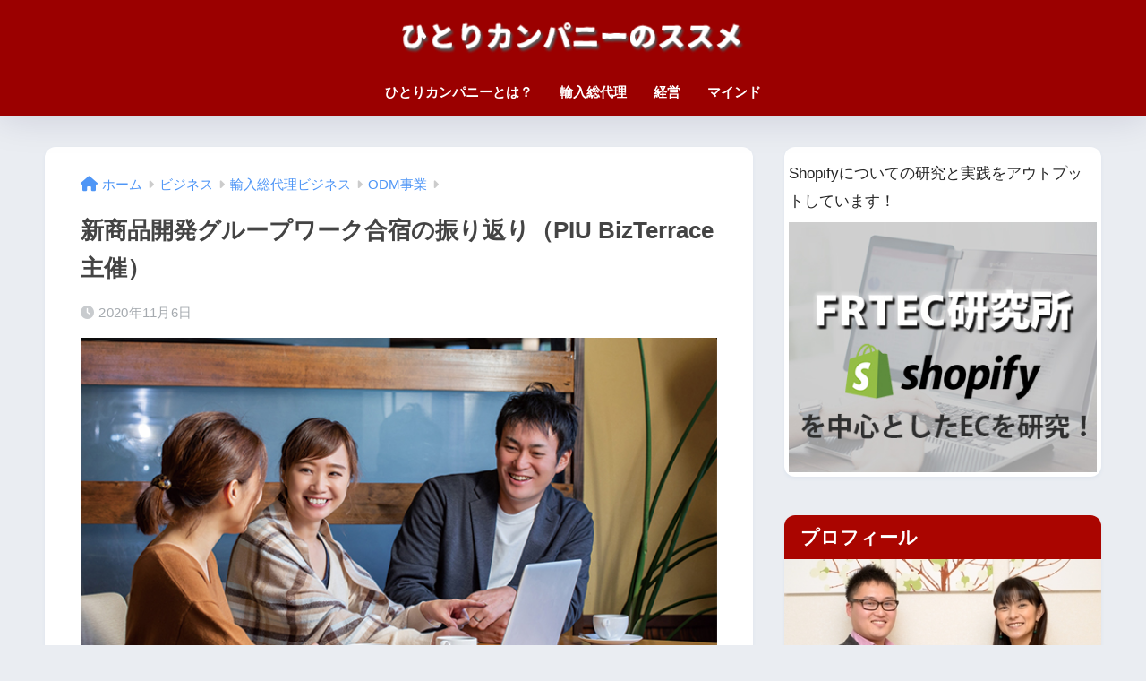

--- FILE ---
content_type: text/html; charset=UTF-8
request_url: https://hitori-company.com/business/import-exclusive/odm/4879/
body_size: 26018
content:

<!DOCTYPE html>
<html dir="ltr" lang="ja" prefix="og: https://ogp.me/ns#">
<head>
  <meta charset="utf-8">
  <meta http-equiv="X-UA-Compatible" content="IE=edge">
  <meta name="HandheldFriendly" content="True">
  <meta name="MobileOptimized" content="320">
  <meta name="viewport" content="width=device-width, initial-scale=1, viewport-fit=cover"/>
  <meta name="msapplication-TileColor" content="#9b0000">
  <meta name="theme-color" content="#9b0000">
  <link rel="pingback" href="https://hitori-company.com/wp/xmlrpc.php">
  <title>新商品開発グループワーク合宿の振り返り（PIU BizTerrace主催） | ひとりカンパニーのススメ</title>
	<style>img:is([sizes="auto" i], [sizes^="auto," i]) { contain-intrinsic-size: 3000px 1500px }</style>
	
		<!-- All in One SEO 4.8.2 - aioseo.com -->
	<meta name="robots" content="max-image-preview:large" />
	<meta name="author" content="呉 達人"/>
	<link rel="canonical" href="https://hitori-company.com/business/import-exclusive/odm/4879/" />
	<meta name="generator" content="All in One SEO (AIOSEO) 4.8.2" />
		<meta property="og:locale" content="ja_JP" />
		<meta property="og:site_name" content="ひとりカンパニーのススメ | ひとりでも出来るビジネスを通じて一生涯に渡って稼ぎ続けるノウハウを提供するメディア" />
		<meta property="og:type" content="article" />
		<meta property="og:title" content="新商品開発グループワーク合宿の振り返り（PIU BizTerrace主催） | ひとりカンパニーのススメ" />
		<meta property="og:url" content="https://hitori-company.com/business/import-exclusive/odm/4879/" />
		<meta property="article:published_time" content="2020-11-06T08:50:55+00:00" />
		<meta property="article:modified_time" content="2020-11-06T08:51:29+00:00" />
		<meta name="twitter:card" content="summary" />
		<meta name="twitter:title" content="新商品開発グループワーク合宿の振り返り（PIU BizTerrace主催） | ひとりカンパニーのススメ" />
		<script type="application/ld+json" class="aioseo-schema">
			{"@context":"https:\/\/schema.org","@graph":[{"@type":"Article","@id":"https:\/\/hitori-company.com\/business\/import-exclusive\/odm\/4879\/#article","name":"\u65b0\u5546\u54c1\u958b\u767a\u30b0\u30eb\u30fc\u30d7\u30ef\u30fc\u30af\u5408\u5bbf\u306e\u632f\u308a\u8fd4\u308a\uff08PIU BizTerrace\u4e3b\u50ac\uff09 | \u3072\u3068\u308a\u30ab\u30f3\u30d1\u30cb\u30fc\u306e\u30b9\u30b9\u30e1","headline":"\u65b0\u5546\u54c1\u958b\u767a\u30b0\u30eb\u30fc\u30d7\u30ef\u30fc\u30af\u5408\u5bbf\u306e\u632f\u308a\u8fd4\u308a\uff08PIU BizTerrace\u4e3b\u50ac\uff09","author":{"@id":"https:\/\/hitori-company.com\/author\/hitori-company\/#author"},"publisher":{"@id":"https:\/\/hitori-company.com\/#organization"},"image":{"@type":"ImageObject","url":"https:\/\/hitori-company.com\/wp\/wp-content\/uploads\/2019\/12\/hitocom_catch_255.jpg","width":680,"height":390},"datePublished":"2020-11-06T17:50:55+09:00","dateModified":"2020-11-06T17:51:29+09:00","inLanguage":"ja","mainEntityOfPage":{"@id":"https:\/\/hitori-company.com\/business\/import-exclusive\/odm\/4879\/#webpage"},"isPartOf":{"@id":"https:\/\/hitori-company.com\/business\/import-exclusive\/odm\/4879\/#webpage"},"articleSection":"ODM\u4e8b\u696d"},{"@type":"BreadcrumbList","@id":"https:\/\/hitori-company.com\/business\/import-exclusive\/odm\/4879\/#breadcrumblist","itemListElement":[{"@type":"ListItem","@id":"https:\/\/hitori-company.com\/#listItem","position":1,"name":"\u5bb6","item":"https:\/\/hitori-company.com\/","nextItem":{"@type":"ListItem","@id":"https:\/\/hitori-company.com\/business\/import-exclusive\/odm\/4879\/#listItem","name":"\u65b0\u5546\u54c1\u958b\u767a\u30b0\u30eb\u30fc\u30d7\u30ef\u30fc\u30af\u5408\u5bbf\u306e\u632f\u308a\u8fd4\u308a\uff08PIU BizTerrace\u4e3b\u50ac\uff09"}},{"@type":"ListItem","@id":"https:\/\/hitori-company.com\/business\/import-exclusive\/odm\/4879\/#listItem","position":2,"name":"\u65b0\u5546\u54c1\u958b\u767a\u30b0\u30eb\u30fc\u30d7\u30ef\u30fc\u30af\u5408\u5bbf\u306e\u632f\u308a\u8fd4\u308a\uff08PIU BizTerrace\u4e3b\u50ac\uff09","previousItem":{"@type":"ListItem","@id":"https:\/\/hitori-company.com\/#listItem","name":"\u5bb6"}}]},{"@type":"Organization","@id":"https:\/\/hitori-company.com\/#organization","name":"\u3072\u3068\u308a\u30ab\u30f3\u30d1\u30cb\u30fc\u306e\u30b9\u30b9\u30e1","description":"\u3072\u3068\u308a\u3067\u3082\u51fa\u6765\u308b\u30d3\u30b8\u30cd\u30b9\u3092\u901a\u3058\u3066\u4e00\u751f\u6daf\u306b\u6e21\u3063\u3066\u7a3c\u304e\u7d9a\u3051\u308b\u30ce\u30a6\u30cf\u30a6\u3092\u63d0\u4f9b\u3059\u308b\u30e1\u30c7\u30a3\u30a2","url":"https:\/\/hitori-company.com\/"},{"@type":"Person","@id":"https:\/\/hitori-company.com\/author\/hitori-company\/#author","url":"https:\/\/hitori-company.com\/author\/hitori-company\/","name":"\u5449 \u9054\u4eba","image":{"@type":"ImageObject","@id":"https:\/\/hitori-company.com\/business\/import-exclusive\/odm\/4879\/#authorImage","url":"https:\/\/secure.gravatar.com\/avatar\/46b48a5a816a33f62e778b523b8f8cc80d15938dbced50129173d6c470047aeb?s=96&d=mm&r=g","width":96,"height":96,"caption":"\u5449 \u9054\u4eba"}},{"@type":"WebPage","@id":"https:\/\/hitori-company.com\/business\/import-exclusive\/odm\/4879\/#webpage","url":"https:\/\/hitori-company.com\/business\/import-exclusive\/odm\/4879\/","name":"\u65b0\u5546\u54c1\u958b\u767a\u30b0\u30eb\u30fc\u30d7\u30ef\u30fc\u30af\u5408\u5bbf\u306e\u632f\u308a\u8fd4\u308a\uff08PIU BizTerrace\u4e3b\u50ac\uff09 | \u3072\u3068\u308a\u30ab\u30f3\u30d1\u30cb\u30fc\u306e\u30b9\u30b9\u30e1","inLanguage":"ja","isPartOf":{"@id":"https:\/\/hitori-company.com\/#website"},"breadcrumb":{"@id":"https:\/\/hitori-company.com\/business\/import-exclusive\/odm\/4879\/#breadcrumblist"},"author":{"@id":"https:\/\/hitori-company.com\/author\/hitori-company\/#author"},"creator":{"@id":"https:\/\/hitori-company.com\/author\/hitori-company\/#author"},"image":{"@type":"ImageObject","url":"https:\/\/hitori-company.com\/wp\/wp-content\/uploads\/2019\/12\/hitocom_catch_255.jpg","@id":"https:\/\/hitori-company.com\/business\/import-exclusive\/odm\/4879\/#mainImage","width":680,"height":390},"primaryImageOfPage":{"@id":"https:\/\/hitori-company.com\/business\/import-exclusive\/odm\/4879\/#mainImage"},"datePublished":"2020-11-06T17:50:55+09:00","dateModified":"2020-11-06T17:51:29+09:00"},{"@type":"WebSite","@id":"https:\/\/hitori-company.com\/#website","url":"https:\/\/hitori-company.com\/","name":"\u3072\u3068\u308a\u30ab\u30f3\u30d1\u30cb\u30fc\u306e\u30b9\u30b9\u30e1","description":"\u3072\u3068\u308a\u3067\u3082\u51fa\u6765\u308b\u30d3\u30b8\u30cd\u30b9\u3092\u901a\u3058\u3066\u4e00\u751f\u6daf\u306b\u6e21\u3063\u3066\u7a3c\u304e\u7d9a\u3051\u308b\u30ce\u30a6\u30cf\u30a6\u3092\u63d0\u4f9b\u3059\u308b\u30e1\u30c7\u30a3\u30a2","inLanguage":"ja","publisher":{"@id":"https:\/\/hitori-company.com\/#organization"}}]}
		</script>
		<!-- All in One SEO -->

<link rel='dns-prefetch' href='//fonts.googleapis.com' />
<link rel='dns-prefetch' href='//use.fontawesome.com' />
<link rel="alternate" type="application/rss+xml" title="ひとりカンパニーのススメ &raquo; フィード" href="https://hitori-company.com/feed/" />
<link rel="alternate" type="application/rss+xml" title="ひとりカンパニーのススメ &raquo; コメントフィード" href="https://hitori-company.com/comments/feed/" />
<script type="text/javascript">
/* <![CDATA[ */
window._wpemojiSettings = {"baseUrl":"https:\/\/s.w.org\/images\/core\/emoji\/16.0.1\/72x72\/","ext":".png","svgUrl":"https:\/\/s.w.org\/images\/core\/emoji\/16.0.1\/svg\/","svgExt":".svg","source":{"concatemoji":"https:\/\/hitori-company.com\/wp\/wp-includes\/js\/wp-emoji-release.min.js?ver=6.8.3"}};
/*! This file is auto-generated */
!function(s,n){var o,i,e;function c(e){try{var t={supportTests:e,timestamp:(new Date).valueOf()};sessionStorage.setItem(o,JSON.stringify(t))}catch(e){}}function p(e,t,n){e.clearRect(0,0,e.canvas.width,e.canvas.height),e.fillText(t,0,0);var t=new Uint32Array(e.getImageData(0,0,e.canvas.width,e.canvas.height).data),a=(e.clearRect(0,0,e.canvas.width,e.canvas.height),e.fillText(n,0,0),new Uint32Array(e.getImageData(0,0,e.canvas.width,e.canvas.height).data));return t.every(function(e,t){return e===a[t]})}function u(e,t){e.clearRect(0,0,e.canvas.width,e.canvas.height),e.fillText(t,0,0);for(var n=e.getImageData(16,16,1,1),a=0;a<n.data.length;a++)if(0!==n.data[a])return!1;return!0}function f(e,t,n,a){switch(t){case"flag":return n(e,"\ud83c\udff3\ufe0f\u200d\u26a7\ufe0f","\ud83c\udff3\ufe0f\u200b\u26a7\ufe0f")?!1:!n(e,"\ud83c\udde8\ud83c\uddf6","\ud83c\udde8\u200b\ud83c\uddf6")&&!n(e,"\ud83c\udff4\udb40\udc67\udb40\udc62\udb40\udc65\udb40\udc6e\udb40\udc67\udb40\udc7f","\ud83c\udff4\u200b\udb40\udc67\u200b\udb40\udc62\u200b\udb40\udc65\u200b\udb40\udc6e\u200b\udb40\udc67\u200b\udb40\udc7f");case"emoji":return!a(e,"\ud83e\udedf")}return!1}function g(e,t,n,a){var r="undefined"!=typeof WorkerGlobalScope&&self instanceof WorkerGlobalScope?new OffscreenCanvas(300,150):s.createElement("canvas"),o=r.getContext("2d",{willReadFrequently:!0}),i=(o.textBaseline="top",o.font="600 32px Arial",{});return e.forEach(function(e){i[e]=t(o,e,n,a)}),i}function t(e){var t=s.createElement("script");t.src=e,t.defer=!0,s.head.appendChild(t)}"undefined"!=typeof Promise&&(o="wpEmojiSettingsSupports",i=["flag","emoji"],n.supports={everything:!0,everythingExceptFlag:!0},e=new Promise(function(e){s.addEventListener("DOMContentLoaded",e,{once:!0})}),new Promise(function(t){var n=function(){try{var e=JSON.parse(sessionStorage.getItem(o));if("object"==typeof e&&"number"==typeof e.timestamp&&(new Date).valueOf()<e.timestamp+604800&&"object"==typeof e.supportTests)return e.supportTests}catch(e){}return null}();if(!n){if("undefined"!=typeof Worker&&"undefined"!=typeof OffscreenCanvas&&"undefined"!=typeof URL&&URL.createObjectURL&&"undefined"!=typeof Blob)try{var e="postMessage("+g.toString()+"("+[JSON.stringify(i),f.toString(),p.toString(),u.toString()].join(",")+"));",a=new Blob([e],{type:"text/javascript"}),r=new Worker(URL.createObjectURL(a),{name:"wpTestEmojiSupports"});return void(r.onmessage=function(e){c(n=e.data),r.terminate(),t(n)})}catch(e){}c(n=g(i,f,p,u))}t(n)}).then(function(e){for(var t in e)n.supports[t]=e[t],n.supports.everything=n.supports.everything&&n.supports[t],"flag"!==t&&(n.supports.everythingExceptFlag=n.supports.everythingExceptFlag&&n.supports[t]);n.supports.everythingExceptFlag=n.supports.everythingExceptFlag&&!n.supports.flag,n.DOMReady=!1,n.readyCallback=function(){n.DOMReady=!0}}).then(function(){return e}).then(function(){var e;n.supports.everything||(n.readyCallback(),(e=n.source||{}).concatemoji?t(e.concatemoji):e.wpemoji&&e.twemoji&&(t(e.twemoji),t(e.wpemoji)))}))}((window,document),window._wpemojiSettings);
/* ]]> */
</script>
<link rel='stylesheet' id='sng-stylesheet-css' href='https://hitori-company.com/wp/wp-content/themes/sango-theme/style.css?version=3.9.11' type='text/css' media='all' />
<link rel='stylesheet' id='sng-option-css' href='https://hitori-company.com/wp/wp-content/themes/sango-theme/entry-option.css?version=3.9.11' type='text/css' media='all' />
<link rel='stylesheet' id='sng-old-css-css' href='https://hitori-company.com/wp/wp-content/themes/sango-theme/style-old.css?version=3.9.11' type='text/css' media='all' />
<link rel='stylesheet' id='sango_theme_gutenberg-style-css' href='https://hitori-company.com/wp/wp-content/themes/sango-theme/library/gutenberg/dist/build/style-blocks.css?version=3.9.11' type='text/css' media='all' />
<style id='sango_theme_gutenberg-style-inline-css' type='text/css'>
:root{--sgb-main-color:#9b0000;--sgb-pastel-color:#d85050;--sgb-accent-color:#001dc6;--sgb-widget-title-color:#ffffff;--sgb-widget-title-bg-color:#aa0500;--sgb-bg-color:#eaedf2;--wp--preset--color--sango-main:var(--sgb-main-color);--wp--preset--color--sango-pastel:var(--sgb-pastel-color);--wp--preset--color--sango-accent:var(--sgb-accent-color)}
</style>
<link rel='stylesheet' id='sng-googlefonts-css' href='https://fonts.googleapis.com/css?family=Quicksand%3A500%2C700&#038;display=swap' type='text/css' media='all' />
<link rel='stylesheet' id='sng-fontawesome-css' href='https://use.fontawesome.com/releases/v6.1.1/css/all.css' type='text/css' media='all' />
<link rel='stylesheet' id='sbi_styles-css' href='https://hitori-company.com/wp/wp-content/plugins/instagram-feed/css/sbi-styles.min.css' type='text/css' media='all' />
<style id='wp-emoji-styles-inline-css' type='text/css'>

	img.wp-smiley, img.emoji {
		display: inline !important;
		border: none !important;
		box-shadow: none !important;
		height: 1em !important;
		width: 1em !important;
		margin: 0 0.07em !important;
		vertical-align: -0.1em !important;
		background: none !important;
		padding: 0 !important;
	}
</style>
<link rel='stylesheet' id='wp-block-library-css' href='https://hitori-company.com/wp/wp-includes/css/dist/block-library/style.min.css?ver=6.8.3' type='text/css' media='all' />
<style id='global-styles-inline-css' type='text/css'>
:root{--wp--preset--aspect-ratio--square: 1;--wp--preset--aspect-ratio--4-3: 4/3;--wp--preset--aspect-ratio--3-4: 3/4;--wp--preset--aspect-ratio--3-2: 3/2;--wp--preset--aspect-ratio--2-3: 2/3;--wp--preset--aspect-ratio--16-9: 16/9;--wp--preset--aspect-ratio--9-16: 9/16;--wp--preset--color--black: #000000;--wp--preset--color--cyan-bluish-gray: #abb8c3;--wp--preset--color--white: #ffffff;--wp--preset--color--pale-pink: #f78da7;--wp--preset--color--vivid-red: #cf2e2e;--wp--preset--color--luminous-vivid-orange: #ff6900;--wp--preset--color--luminous-vivid-amber: #fcb900;--wp--preset--color--light-green-cyan: #7bdcb5;--wp--preset--color--vivid-green-cyan: #00d084;--wp--preset--color--pale-cyan-blue: #8ed1fc;--wp--preset--color--vivid-cyan-blue: #0693e3;--wp--preset--color--vivid-purple: #9b51e0;--wp--preset--color--sango-main: var(--sgb-main-color);--wp--preset--color--sango-pastel: var(--sgb-pastel-color);--wp--preset--color--sango-accent: var(--sgb-accent-color);--wp--preset--color--sango-blue: #009EF3;--wp--preset--color--sango-orange: #ffb36b;--wp--preset--color--sango-red: #f88080;--wp--preset--color--sango-green: #90d581;--wp--preset--color--sango-black: #333;--wp--preset--color--sango-gray: gray;--wp--preset--color--sango-silver: whitesmoke;--wp--preset--color--sango-light-blue: #b4e0fa;--wp--preset--color--sango-light-red: #ffebeb;--wp--preset--color--sango-light-orange: #fff9e6;--wp--preset--gradient--vivid-cyan-blue-to-vivid-purple: linear-gradient(135deg,rgba(6,147,227,1) 0%,rgb(155,81,224) 100%);--wp--preset--gradient--light-green-cyan-to-vivid-green-cyan: linear-gradient(135deg,rgb(122,220,180) 0%,rgb(0,208,130) 100%);--wp--preset--gradient--luminous-vivid-amber-to-luminous-vivid-orange: linear-gradient(135deg,rgba(252,185,0,1) 0%,rgba(255,105,0,1) 100%);--wp--preset--gradient--luminous-vivid-orange-to-vivid-red: linear-gradient(135deg,rgba(255,105,0,1) 0%,rgb(207,46,46) 100%);--wp--preset--gradient--very-light-gray-to-cyan-bluish-gray: linear-gradient(135deg,rgb(238,238,238) 0%,rgb(169,184,195) 100%);--wp--preset--gradient--cool-to-warm-spectrum: linear-gradient(135deg,rgb(74,234,220) 0%,rgb(151,120,209) 20%,rgb(207,42,186) 40%,rgb(238,44,130) 60%,rgb(251,105,98) 80%,rgb(254,248,76) 100%);--wp--preset--gradient--blush-light-purple: linear-gradient(135deg,rgb(255,206,236) 0%,rgb(152,150,240) 100%);--wp--preset--gradient--blush-bordeaux: linear-gradient(135deg,rgb(254,205,165) 0%,rgb(254,45,45) 50%,rgb(107,0,62) 100%);--wp--preset--gradient--luminous-dusk: linear-gradient(135deg,rgb(255,203,112) 0%,rgb(199,81,192) 50%,rgb(65,88,208) 100%);--wp--preset--gradient--pale-ocean: linear-gradient(135deg,rgb(255,245,203) 0%,rgb(182,227,212) 50%,rgb(51,167,181) 100%);--wp--preset--gradient--electric-grass: linear-gradient(135deg,rgb(202,248,128) 0%,rgb(113,206,126) 100%);--wp--preset--gradient--midnight: linear-gradient(135deg,rgb(2,3,129) 0%,rgb(40,116,252) 100%);--wp--preset--font-size--small: 13px;--wp--preset--font-size--medium: 20px;--wp--preset--font-size--large: 36px;--wp--preset--font-size--x-large: 42px;--wp--preset--font-family--default: "Helvetica", "Arial", "Hiragino Kaku Gothic ProN", "Hiragino Sans", YuGothic, "Yu Gothic", "メイリオ", Meiryo, sans-serif;--wp--preset--font-family--notosans: "Noto Sans JP", var(--wp--preset--font-family--default);--wp--preset--font-family--mplusrounded: "M PLUS Rounded 1c", var(--wp--preset--font-family--default);--wp--preset--font-family--dfont: "Quicksand", var(--wp--preset--font-family--default);--wp--preset--spacing--20: 0.44rem;--wp--preset--spacing--30: 0.67rem;--wp--preset--spacing--40: 1rem;--wp--preset--spacing--50: 1.5rem;--wp--preset--spacing--60: 2.25rem;--wp--preset--spacing--70: 3.38rem;--wp--preset--spacing--80: 5.06rem;--wp--preset--shadow--natural: 6px 6px 9px rgba(0, 0, 0, 0.2);--wp--preset--shadow--deep: 12px 12px 50px rgba(0, 0, 0, 0.4);--wp--preset--shadow--sharp: 6px 6px 0px rgba(0, 0, 0, 0.2);--wp--preset--shadow--outlined: 6px 6px 0px -3px rgba(255, 255, 255, 1), 6px 6px rgba(0, 0, 0, 1);--wp--preset--shadow--crisp: 6px 6px 0px rgba(0, 0, 0, 1);--wp--custom--wrap--width: 92%;--wp--custom--wrap--default-width: 800px;--wp--custom--wrap--content-width: 1180px;--wp--custom--wrap--max-width: var(--wp--custom--wrap--content-width);--wp--custom--wrap--side: 30%;--wp--custom--wrap--gap: 2em;--wp--custom--wrap--mobile--padding: 15px;--wp--custom--shadow--large: 0 15px 30px -7px rgba(0, 12, 66, 0.15 );--wp--custom--shadow--large-hover: 0 40px 50px -15px rgba(0, 12, 66, 0.2 );--wp--custom--shadow--medium: 0 6px 13px -3px rgba(0, 12, 66, 0.1), 0 0px 1px rgba(0,30,100, 0.1 );--wp--custom--shadow--medium-hover: 0 12px 45px -9px rgb(0 0 0 / 23%);--wp--custom--shadow--solid: 0 1px 2px 0 rgba(24, 44, 84, 0.1), 0 1px 3px 1px rgba(24, 44, 84, 0.1);--wp--custom--shadow--solid-hover: 0 2px 4px 0 rgba(24, 44, 84, 0.1), 0 2px 8px 0 rgba(24, 44, 84, 0.1);--wp--custom--shadow--small: 0 2px 4px #4385bb12;--wp--custom--rounded--medium: 12px;--wp--custom--rounded--small: 6px;--wp--custom--widget--padding-horizontal: 18px;--wp--custom--widget--padding-vertical: 6px;--wp--custom--widget--icon-margin: 6px;--wp--custom--widget--gap: 2.5em;--wp--custom--entry--gap: 1.5rem;--wp--custom--entry--gap-mobile: 1rem;--wp--custom--entry--border-color: #eaedf2;--wp--custom--animation--fade-in: fadeIn 0.7s ease 0s 1 normal;--wp--custom--animation--header: fadeHeader 1s ease 0s 1 normal;--wp--custom--transition--default: 0.3s ease-in-out;--wp--custom--totop--opacity: 0.6;--wp--custom--totop--right: 18px;--wp--custom--totop--bottom: 20px;--wp--custom--totop--mobile--right: 15px;--wp--custom--totop--mobile--bottom: 10px;--wp--custom--toc--button--opacity: 0.6;--wp--custom--footer--column-gap: 40px;}:root { --wp--style--global--content-size: 900px;--wp--style--global--wide-size: 980px; }:where(body) { margin: 0; }.wp-site-blocks > .alignleft { float: left; margin-right: 2em; }.wp-site-blocks > .alignright { float: right; margin-left: 2em; }.wp-site-blocks > .aligncenter { justify-content: center; margin-left: auto; margin-right: auto; }:where(.wp-site-blocks) > * { margin-block-start: 1.5rem; margin-block-end: 0; }:where(.wp-site-blocks) > :first-child { margin-block-start: 0; }:where(.wp-site-blocks) > :last-child { margin-block-end: 0; }:root { --wp--style--block-gap: 1.5rem; }:root :where(.is-layout-flow) > :first-child{margin-block-start: 0;}:root :where(.is-layout-flow) > :last-child{margin-block-end: 0;}:root :where(.is-layout-flow) > *{margin-block-start: 1.5rem;margin-block-end: 0;}:root :where(.is-layout-constrained) > :first-child{margin-block-start: 0;}:root :where(.is-layout-constrained) > :last-child{margin-block-end: 0;}:root :where(.is-layout-constrained) > *{margin-block-start: 1.5rem;margin-block-end: 0;}:root :where(.is-layout-flex){gap: 1.5rem;}:root :where(.is-layout-grid){gap: 1.5rem;}.is-layout-flow > .alignleft{float: left;margin-inline-start: 0;margin-inline-end: 2em;}.is-layout-flow > .alignright{float: right;margin-inline-start: 2em;margin-inline-end: 0;}.is-layout-flow > .aligncenter{margin-left: auto !important;margin-right: auto !important;}.is-layout-constrained > .alignleft{float: left;margin-inline-start: 0;margin-inline-end: 2em;}.is-layout-constrained > .alignright{float: right;margin-inline-start: 2em;margin-inline-end: 0;}.is-layout-constrained > .aligncenter{margin-left: auto !important;margin-right: auto !important;}.is-layout-constrained > :where(:not(.alignleft):not(.alignright):not(.alignfull)){max-width: var(--wp--style--global--content-size);margin-left: auto !important;margin-right: auto !important;}.is-layout-constrained > .alignwide{max-width: var(--wp--style--global--wide-size);}body .is-layout-flex{display: flex;}.is-layout-flex{flex-wrap: wrap;align-items: center;}.is-layout-flex > :is(*, div){margin: 0;}body .is-layout-grid{display: grid;}.is-layout-grid > :is(*, div){margin: 0;}body{font-family: var(--sgb-font-family);padding-top: 0px;padding-right: 0px;padding-bottom: 0px;padding-left: 0px;}a:where(:not(.wp-element-button)){text-decoration: underline;}:root :where(.wp-element-button, .wp-block-button__link){background-color: #32373c;border-width: 0;color: #fff;font-family: inherit;font-size: inherit;line-height: inherit;padding: calc(0.667em + 2px) calc(1.333em + 2px);text-decoration: none;}.has-black-color{color: var(--wp--preset--color--black) !important;}.has-cyan-bluish-gray-color{color: var(--wp--preset--color--cyan-bluish-gray) !important;}.has-white-color{color: var(--wp--preset--color--white) !important;}.has-pale-pink-color{color: var(--wp--preset--color--pale-pink) !important;}.has-vivid-red-color{color: var(--wp--preset--color--vivid-red) !important;}.has-luminous-vivid-orange-color{color: var(--wp--preset--color--luminous-vivid-orange) !important;}.has-luminous-vivid-amber-color{color: var(--wp--preset--color--luminous-vivid-amber) !important;}.has-light-green-cyan-color{color: var(--wp--preset--color--light-green-cyan) !important;}.has-vivid-green-cyan-color{color: var(--wp--preset--color--vivid-green-cyan) !important;}.has-pale-cyan-blue-color{color: var(--wp--preset--color--pale-cyan-blue) !important;}.has-vivid-cyan-blue-color{color: var(--wp--preset--color--vivid-cyan-blue) !important;}.has-vivid-purple-color{color: var(--wp--preset--color--vivid-purple) !important;}.has-sango-main-color{color: var(--wp--preset--color--sango-main) !important;}.has-sango-pastel-color{color: var(--wp--preset--color--sango-pastel) !important;}.has-sango-accent-color{color: var(--wp--preset--color--sango-accent) !important;}.has-sango-blue-color{color: var(--wp--preset--color--sango-blue) !important;}.has-sango-orange-color{color: var(--wp--preset--color--sango-orange) !important;}.has-sango-red-color{color: var(--wp--preset--color--sango-red) !important;}.has-sango-green-color{color: var(--wp--preset--color--sango-green) !important;}.has-sango-black-color{color: var(--wp--preset--color--sango-black) !important;}.has-sango-gray-color{color: var(--wp--preset--color--sango-gray) !important;}.has-sango-silver-color{color: var(--wp--preset--color--sango-silver) !important;}.has-sango-light-blue-color{color: var(--wp--preset--color--sango-light-blue) !important;}.has-sango-light-red-color{color: var(--wp--preset--color--sango-light-red) !important;}.has-sango-light-orange-color{color: var(--wp--preset--color--sango-light-orange) !important;}.has-black-background-color{background-color: var(--wp--preset--color--black) !important;}.has-cyan-bluish-gray-background-color{background-color: var(--wp--preset--color--cyan-bluish-gray) !important;}.has-white-background-color{background-color: var(--wp--preset--color--white) !important;}.has-pale-pink-background-color{background-color: var(--wp--preset--color--pale-pink) !important;}.has-vivid-red-background-color{background-color: var(--wp--preset--color--vivid-red) !important;}.has-luminous-vivid-orange-background-color{background-color: var(--wp--preset--color--luminous-vivid-orange) !important;}.has-luminous-vivid-amber-background-color{background-color: var(--wp--preset--color--luminous-vivid-amber) !important;}.has-light-green-cyan-background-color{background-color: var(--wp--preset--color--light-green-cyan) !important;}.has-vivid-green-cyan-background-color{background-color: var(--wp--preset--color--vivid-green-cyan) !important;}.has-pale-cyan-blue-background-color{background-color: var(--wp--preset--color--pale-cyan-blue) !important;}.has-vivid-cyan-blue-background-color{background-color: var(--wp--preset--color--vivid-cyan-blue) !important;}.has-vivid-purple-background-color{background-color: var(--wp--preset--color--vivid-purple) !important;}.has-sango-main-background-color{background-color: var(--wp--preset--color--sango-main) !important;}.has-sango-pastel-background-color{background-color: var(--wp--preset--color--sango-pastel) !important;}.has-sango-accent-background-color{background-color: var(--wp--preset--color--sango-accent) !important;}.has-sango-blue-background-color{background-color: var(--wp--preset--color--sango-blue) !important;}.has-sango-orange-background-color{background-color: var(--wp--preset--color--sango-orange) !important;}.has-sango-red-background-color{background-color: var(--wp--preset--color--sango-red) !important;}.has-sango-green-background-color{background-color: var(--wp--preset--color--sango-green) !important;}.has-sango-black-background-color{background-color: var(--wp--preset--color--sango-black) !important;}.has-sango-gray-background-color{background-color: var(--wp--preset--color--sango-gray) !important;}.has-sango-silver-background-color{background-color: var(--wp--preset--color--sango-silver) !important;}.has-sango-light-blue-background-color{background-color: var(--wp--preset--color--sango-light-blue) !important;}.has-sango-light-red-background-color{background-color: var(--wp--preset--color--sango-light-red) !important;}.has-sango-light-orange-background-color{background-color: var(--wp--preset--color--sango-light-orange) !important;}.has-black-border-color{border-color: var(--wp--preset--color--black) !important;}.has-cyan-bluish-gray-border-color{border-color: var(--wp--preset--color--cyan-bluish-gray) !important;}.has-white-border-color{border-color: var(--wp--preset--color--white) !important;}.has-pale-pink-border-color{border-color: var(--wp--preset--color--pale-pink) !important;}.has-vivid-red-border-color{border-color: var(--wp--preset--color--vivid-red) !important;}.has-luminous-vivid-orange-border-color{border-color: var(--wp--preset--color--luminous-vivid-orange) !important;}.has-luminous-vivid-amber-border-color{border-color: var(--wp--preset--color--luminous-vivid-amber) !important;}.has-light-green-cyan-border-color{border-color: var(--wp--preset--color--light-green-cyan) !important;}.has-vivid-green-cyan-border-color{border-color: var(--wp--preset--color--vivid-green-cyan) !important;}.has-pale-cyan-blue-border-color{border-color: var(--wp--preset--color--pale-cyan-blue) !important;}.has-vivid-cyan-blue-border-color{border-color: var(--wp--preset--color--vivid-cyan-blue) !important;}.has-vivid-purple-border-color{border-color: var(--wp--preset--color--vivid-purple) !important;}.has-sango-main-border-color{border-color: var(--wp--preset--color--sango-main) !important;}.has-sango-pastel-border-color{border-color: var(--wp--preset--color--sango-pastel) !important;}.has-sango-accent-border-color{border-color: var(--wp--preset--color--sango-accent) !important;}.has-sango-blue-border-color{border-color: var(--wp--preset--color--sango-blue) !important;}.has-sango-orange-border-color{border-color: var(--wp--preset--color--sango-orange) !important;}.has-sango-red-border-color{border-color: var(--wp--preset--color--sango-red) !important;}.has-sango-green-border-color{border-color: var(--wp--preset--color--sango-green) !important;}.has-sango-black-border-color{border-color: var(--wp--preset--color--sango-black) !important;}.has-sango-gray-border-color{border-color: var(--wp--preset--color--sango-gray) !important;}.has-sango-silver-border-color{border-color: var(--wp--preset--color--sango-silver) !important;}.has-sango-light-blue-border-color{border-color: var(--wp--preset--color--sango-light-blue) !important;}.has-sango-light-red-border-color{border-color: var(--wp--preset--color--sango-light-red) !important;}.has-sango-light-orange-border-color{border-color: var(--wp--preset--color--sango-light-orange) !important;}.has-vivid-cyan-blue-to-vivid-purple-gradient-background{background: var(--wp--preset--gradient--vivid-cyan-blue-to-vivid-purple) !important;}.has-light-green-cyan-to-vivid-green-cyan-gradient-background{background: var(--wp--preset--gradient--light-green-cyan-to-vivid-green-cyan) !important;}.has-luminous-vivid-amber-to-luminous-vivid-orange-gradient-background{background: var(--wp--preset--gradient--luminous-vivid-amber-to-luminous-vivid-orange) !important;}.has-luminous-vivid-orange-to-vivid-red-gradient-background{background: var(--wp--preset--gradient--luminous-vivid-orange-to-vivid-red) !important;}.has-very-light-gray-to-cyan-bluish-gray-gradient-background{background: var(--wp--preset--gradient--very-light-gray-to-cyan-bluish-gray) !important;}.has-cool-to-warm-spectrum-gradient-background{background: var(--wp--preset--gradient--cool-to-warm-spectrum) !important;}.has-blush-light-purple-gradient-background{background: var(--wp--preset--gradient--blush-light-purple) !important;}.has-blush-bordeaux-gradient-background{background: var(--wp--preset--gradient--blush-bordeaux) !important;}.has-luminous-dusk-gradient-background{background: var(--wp--preset--gradient--luminous-dusk) !important;}.has-pale-ocean-gradient-background{background: var(--wp--preset--gradient--pale-ocean) !important;}.has-electric-grass-gradient-background{background: var(--wp--preset--gradient--electric-grass) !important;}.has-midnight-gradient-background{background: var(--wp--preset--gradient--midnight) !important;}.has-small-font-size{font-size: var(--wp--preset--font-size--small) !important;}.has-medium-font-size{font-size: var(--wp--preset--font-size--medium) !important;}.has-large-font-size{font-size: var(--wp--preset--font-size--large) !important;}.has-x-large-font-size{font-size: var(--wp--preset--font-size--x-large) !important;}.has-default-font-family{font-family: var(--wp--preset--font-family--default) !important;}.has-notosans-font-family{font-family: var(--wp--preset--font-family--notosans) !important;}.has-mplusrounded-font-family{font-family: var(--wp--preset--font-family--mplusrounded) !important;}.has-dfont-font-family{font-family: var(--wp--preset--font-family--dfont) !important;}
:root :where(.wp-block-button .wp-block-button__link){background-color: var(--wp--preset--color--sango-main);border-radius: var(--wp--custom--rounded--medium);color: #fff;font-size: 18px;font-weight: 600;padding-top: 0.4em;padding-right: 1.3em;padding-bottom: 0.4em;padding-left: 1.3em;}
:root :where(.wp-block-pullquote){font-size: 1.5em;line-height: 1.6;}
</style>
<style id='akismet-widget-style-inline-css' type='text/css'>

			.a-stats {
				--akismet-color-mid-green: #357b49;
				--akismet-color-white: #fff;
				--akismet-color-light-grey: #f6f7f7;

				max-width: 350px;
				width: auto;
			}

			.a-stats * {
				all: unset;
				box-sizing: border-box;
			}

			.a-stats strong {
				font-weight: 600;
			}

			.a-stats a.a-stats__link,
			.a-stats a.a-stats__link:visited,
			.a-stats a.a-stats__link:active {
				background: var(--akismet-color-mid-green);
				border: none;
				box-shadow: none;
				border-radius: 8px;
				color: var(--akismet-color-white);
				cursor: pointer;
				display: block;
				font-family: -apple-system, BlinkMacSystemFont, 'Segoe UI', 'Roboto', 'Oxygen-Sans', 'Ubuntu', 'Cantarell', 'Helvetica Neue', sans-serif;
				font-weight: 500;
				padding: 12px;
				text-align: center;
				text-decoration: none;
				transition: all 0.2s ease;
			}

			/* Extra specificity to deal with TwentyTwentyOne focus style */
			.widget .a-stats a.a-stats__link:focus {
				background: var(--akismet-color-mid-green);
				color: var(--akismet-color-white);
				text-decoration: none;
			}

			.a-stats a.a-stats__link:hover {
				filter: brightness(110%);
				box-shadow: 0 4px 12px rgba(0, 0, 0, 0.06), 0 0 2px rgba(0, 0, 0, 0.16);
			}

			.a-stats .count {
				color: var(--akismet-color-white);
				display: block;
				font-size: 1.5em;
				line-height: 1.4;
				padding: 0 13px;
				white-space: nowrap;
			}
		
</style>
<link rel='stylesheet' id='tablepress-default-css' href='https://hitori-company.com/wp/wp-content/plugins/tablepress/css/build/default.css' type='text/css' media='all' />
<script type="text/javascript" src="https://hitori-company.com/wp/wp-includes/js/jquery/jquery.min.js?ver=3.7.1" id="jquery-core-js"></script>
<script type="text/javascript" src="https://hitori-company.com/wp/wp-includes/js/jquery/jquery-migrate.min.js?ver=3.4.1" id="jquery-migrate-js"></script>
<link rel="https://api.w.org/" href="https://hitori-company.com/wp-json/" /><link rel="alternate" title="JSON" type="application/json" href="https://hitori-company.com/wp-json/wp/v2/posts/4879" /><link rel="EditURI" type="application/rsd+xml" title="RSD" href="https://hitori-company.com/wp/xmlrpc.php?rsd" />
<link rel='shortlink' href='https://hitori-company.com/?p=4879' />
<link rel="alternate" title="oEmbed (JSON)" type="application/json+oembed" href="https://hitori-company.com/wp-json/oembed/1.0/embed?url=https%3A%2F%2Fhitori-company.com%2Fbusiness%2Fimport-exclusive%2Fodm%2F4879%2F" />
<link rel="alternate" title="oEmbed (XML)" type="text/xml+oembed" href="https://hitori-company.com/wp-json/oembed/1.0/embed?url=https%3A%2F%2Fhitori-company.com%2Fbusiness%2Fimport-exclusive%2Fodm%2F4879%2F&#038;format=xml" />
<meta property="og:title" content="新商品開発グループワーク合宿の振り返り（PIU BizTerrace主催）" />
<meta property="og:description" content="11月4・5日にかけてPIU BizTerrace（ビズテラス）のイベントとして『新商品開発グループワーク合宿』を企画・実施しました。 今年は新型コロナウイルスの影響もあってオンラインでのセミナーや交流がメインとなってし ... " />
<meta property="og:type" content="article" />
<meta property="og:url" content="https://hitori-company.com/business/import-exclusive/odm/4879/" />
<meta property="og:image" content="https://hitori-company.com/wp/wp-content/uploads/2019/12/hitocom_catch_255.jpg" />
<meta name="thumbnail" content="https://hitori-company.com/wp/wp-content/uploads/2019/12/hitocom_catch_255.jpg" />
<meta property="og:site_name" content="ひとりカンパニーのススメ" />
<meta name="twitter:card" content="summary_large_image" />
<!-- Global site tag (gtag.js) - Google Analytics -->
<script async src="https://www.googletagmanager.com/gtag/js?id=UA-78065120-4"></script>
<script>
  window.dataLayer = window.dataLayer || [];
  function gtag(){dataLayer.push(arguments);}
  gtag('js', new Date());

  gtag('config', 'UA-78065120-4');
</script>
<!-- Google Tag Manager -->
<script>(function(w,d,s,l,i){w[l]=w[l]||[];w[l].push({'gtm.start':
new Date().getTime(),event:'gtm.js'});var f=d.getElementsByTagName(s)[0],
j=d.createElement(s),dl=l!='dataLayer'?'&l='+l:'';j.async=true;j.src=
'https://www.googletagmanager.com/gtm.js?id='+i+dl;f.parentNode.insertBefore(j,f);
})(window,document,'script','dataLayer','GTM-WG647S4');</script>
<!-- End Google Tag Manager -->
<!-- Global site tag (gtag.js) - Google Ads: 867552150 -->
<script async src="https://www.googletagmanager.com/gtag/js?id=AW-867552150"></script>
<script>
  window.dataLayer = window.dataLayer || [];
  function gtag(){dataLayer.push(arguments);}
  gtag('js', new Date());

  gtag('config', 'AW-867552150');
</script>
<script>
  gtag('event', 'page_view', {
    'send_to': 'AW-867552150',
    'value': 'replace with value',
    'items': [{
      'id': 'replace with value',
      'google_business_vertical': 'retail'
    }]
  });
</script>
<!-- Facebook Pixel Code -->
<script>
  !function(f,b,e,v,n,t,s)
  {if(f.fbq)return;n=f.fbq=function(){n.callMethod?
  n.callMethod.apply(n,arguments):n.queue.push(arguments)};
  if(!f._fbq)f._fbq=n;n.push=n;n.loaded=!0;n.version='2.0';
  n.queue=[];t=b.createElement(e);t.async=!0;
  t.src=v;s=b.getElementsByTagName(e)[0];
  s.parentNode.insertBefore(t,s)}(window, document,'script',
  'https://connect.facebook.net/en_US/fbevents.js');
  fbq('init', '785186645245860');
  fbq('track', 'PageView');
</script>
<noscript><img height="1" width="1" style="display:none"
  src="https://www.facebook.com/tr?id=785186645245860&ev=PageView&noscript=1"
/></noscript>
<!-- End Facebook Pixel Code -->
<script data-ad-client="ca-pub-8983005480255629" async src="https://pagead2.googlesyndication.com/pagead/js/adsbygoogle.js"></script><style type="text/css">.saboxplugin-wrap{-webkit-box-sizing:border-box;-moz-box-sizing:border-box;-ms-box-sizing:border-box;box-sizing:border-box;border:1px solid #eee;width:100%;clear:both;display:block;overflow:hidden;word-wrap:break-word;position:relative}.saboxplugin-wrap .saboxplugin-gravatar{float:left;padding:0 20px 20px 20px}.saboxplugin-wrap .saboxplugin-gravatar img{max-width:100px;height:auto;border-radius:0;}.saboxplugin-wrap .saboxplugin-authorname{font-size:18px;line-height:1;margin:20px 0 0 20px;display:block}.saboxplugin-wrap .saboxplugin-authorname a{text-decoration:none}.saboxplugin-wrap .saboxplugin-authorname a:focus{outline:0}.saboxplugin-wrap .saboxplugin-desc{display:block;margin:5px 20px}.saboxplugin-wrap .saboxplugin-desc a{text-decoration:underline}.saboxplugin-wrap .saboxplugin-desc p{margin:5px 0 12px}.saboxplugin-wrap .saboxplugin-web{margin:0 20px 15px;text-align:left}.saboxplugin-wrap .sab-web-position{text-align:right}.saboxplugin-wrap .saboxplugin-web a{color:#ccc;text-decoration:none}.saboxplugin-wrap .saboxplugin-socials{position:relative;display:block;background:#fcfcfc;padding:5px;border-top:1px solid #eee}.saboxplugin-wrap .saboxplugin-socials a svg{width:20px;height:20px}.saboxplugin-wrap .saboxplugin-socials a svg .st2{fill:#fff; transform-origin:center center;}.saboxplugin-wrap .saboxplugin-socials a svg .st1{fill:rgba(0,0,0,.3)}.saboxplugin-wrap .saboxplugin-socials a:hover{opacity:.8;-webkit-transition:opacity .4s;-moz-transition:opacity .4s;-o-transition:opacity .4s;transition:opacity .4s;box-shadow:none!important;-webkit-box-shadow:none!important}.saboxplugin-wrap .saboxplugin-socials .saboxplugin-icon-color{box-shadow:none;padding:0;border:0;-webkit-transition:opacity .4s;-moz-transition:opacity .4s;-o-transition:opacity .4s;transition:opacity .4s;display:inline-block;color:#fff;font-size:0;text-decoration:inherit;margin:5px;-webkit-border-radius:0;-moz-border-radius:0;-ms-border-radius:0;-o-border-radius:0;border-radius:0;overflow:hidden}.saboxplugin-wrap .saboxplugin-socials .saboxplugin-icon-grey{text-decoration:inherit;box-shadow:none;position:relative;display:-moz-inline-stack;display:inline-block;vertical-align:middle;zoom:1;margin:10px 5px;color:#444;fill:#444}.clearfix:after,.clearfix:before{content:' ';display:table;line-height:0;clear:both}.ie7 .clearfix{zoom:1}.saboxplugin-socials.sabox-colored .saboxplugin-icon-color .sab-twitch{border-color:#38245c}.saboxplugin-socials.sabox-colored .saboxplugin-icon-color .sab-addthis{border-color:#e91c00}.saboxplugin-socials.sabox-colored .saboxplugin-icon-color .sab-behance{border-color:#003eb0}.saboxplugin-socials.sabox-colored .saboxplugin-icon-color .sab-delicious{border-color:#06c}.saboxplugin-socials.sabox-colored .saboxplugin-icon-color .sab-deviantart{border-color:#036824}.saboxplugin-socials.sabox-colored .saboxplugin-icon-color .sab-digg{border-color:#00327c}.saboxplugin-socials.sabox-colored .saboxplugin-icon-color .sab-dribbble{border-color:#ba1655}.saboxplugin-socials.sabox-colored .saboxplugin-icon-color .sab-facebook{border-color:#1e2e4f}.saboxplugin-socials.sabox-colored .saboxplugin-icon-color .sab-flickr{border-color:#003576}.saboxplugin-socials.sabox-colored .saboxplugin-icon-color .sab-github{border-color:#264874}.saboxplugin-socials.sabox-colored .saboxplugin-icon-color .sab-google{border-color:#0b51c5}.saboxplugin-socials.sabox-colored .saboxplugin-icon-color .sab-googleplus{border-color:#96271a}.saboxplugin-socials.sabox-colored .saboxplugin-icon-color .sab-html5{border-color:#902e13}.saboxplugin-socials.sabox-colored .saboxplugin-icon-color .sab-instagram{border-color:#1630aa}.saboxplugin-socials.sabox-colored .saboxplugin-icon-color .sab-linkedin{border-color:#00344f}.saboxplugin-socials.sabox-colored .saboxplugin-icon-color .sab-pinterest{border-color:#5b040e}.saboxplugin-socials.sabox-colored .saboxplugin-icon-color .sab-reddit{border-color:#992900}.saboxplugin-socials.sabox-colored .saboxplugin-icon-color .sab-rss{border-color:#a43b0a}.saboxplugin-socials.sabox-colored .saboxplugin-icon-color .sab-sharethis{border-color:#5d8420}.saboxplugin-socials.sabox-colored .saboxplugin-icon-color .sab-skype{border-color:#00658a}.saboxplugin-socials.sabox-colored .saboxplugin-icon-color .sab-soundcloud{border-color:#995200}.saboxplugin-socials.sabox-colored .saboxplugin-icon-color .sab-spotify{border-color:#0f612c}.saboxplugin-socials.sabox-colored .saboxplugin-icon-color .sab-stackoverflow{border-color:#a95009}.saboxplugin-socials.sabox-colored .saboxplugin-icon-color .sab-steam{border-color:#006388}.saboxplugin-socials.sabox-colored .saboxplugin-icon-color .sab-user_email{border-color:#b84e05}.saboxplugin-socials.sabox-colored .saboxplugin-icon-color .sab-stumbleUpon{border-color:#9b280e}.saboxplugin-socials.sabox-colored .saboxplugin-icon-color .sab-tumblr{border-color:#10151b}.saboxplugin-socials.sabox-colored .saboxplugin-icon-color .sab-twitter{border-color:#0967a0}.saboxplugin-socials.sabox-colored .saboxplugin-icon-color .sab-vimeo{border-color:#0d7091}.saboxplugin-socials.sabox-colored .saboxplugin-icon-color .sab-windows{border-color:#003f71}.saboxplugin-socials.sabox-colored .saboxplugin-icon-color .sab-whatsapp{border-color:#003f71}.saboxplugin-socials.sabox-colored .saboxplugin-icon-color .sab-wordpress{border-color:#0f3647}.saboxplugin-socials.sabox-colored .saboxplugin-icon-color .sab-yahoo{border-color:#14002d}.saboxplugin-socials.sabox-colored .saboxplugin-icon-color .sab-youtube{border-color:#900}.saboxplugin-socials.sabox-colored .saboxplugin-icon-color .sab-xing{border-color:#000202}.saboxplugin-socials.sabox-colored .saboxplugin-icon-color .sab-mixcloud{border-color:#2475a0}.saboxplugin-socials.sabox-colored .saboxplugin-icon-color .sab-vk{border-color:#243549}.saboxplugin-socials.sabox-colored .saboxplugin-icon-color .sab-medium{border-color:#00452c}.saboxplugin-socials.sabox-colored .saboxplugin-icon-color .sab-quora{border-color:#420e00}.saboxplugin-socials.sabox-colored .saboxplugin-icon-color .sab-meetup{border-color:#9b181c}.saboxplugin-socials.sabox-colored .saboxplugin-icon-color .sab-goodreads{border-color:#000}.saboxplugin-socials.sabox-colored .saboxplugin-icon-color .sab-snapchat{border-color:#999700}.saboxplugin-socials.sabox-colored .saboxplugin-icon-color .sab-500px{border-color:#00557f}.saboxplugin-socials.sabox-colored .saboxplugin-icon-color .sab-mastodont{border-color:#185886}.sabox-plus-item{margin-bottom:20px}@media screen and (max-width:480px){.saboxplugin-wrap{text-align:center}.saboxplugin-wrap .saboxplugin-gravatar{float:none;padding:20px 0;text-align:center;margin:0 auto;display:block}.saboxplugin-wrap .saboxplugin-gravatar img{float:none;display:inline-block;display:-moz-inline-stack;vertical-align:middle;zoom:1}.saboxplugin-wrap .saboxplugin-desc{margin:0 10px 20px;text-align:center}.saboxplugin-wrap .saboxplugin-authorname{text-align:center;margin:10px 0 20px}}body .saboxplugin-authorname a,body .saboxplugin-authorname a:hover{box-shadow:none;-webkit-box-shadow:none}a.sab-profile-edit{font-size:16px!important;line-height:1!important}.sab-edit-settings a,a.sab-profile-edit{color:#0073aa!important;box-shadow:none!important;-webkit-box-shadow:none!important}.sab-edit-settings{margin-right:15px;position:absolute;right:0;z-index:2;bottom:10px;line-height:20px}.sab-edit-settings i{margin-left:5px}.saboxplugin-socials{line-height:1!important}.rtl .saboxplugin-wrap .saboxplugin-gravatar{float:right}.rtl .saboxplugin-wrap .saboxplugin-authorname{display:flex;align-items:center}.rtl .saboxplugin-wrap .saboxplugin-authorname .sab-profile-edit{margin-right:10px}.rtl .sab-edit-settings{right:auto;left:0}img.sab-custom-avatar{max-width:75px;}.saboxplugin-wrap {margin-top:0px; margin-bottom:0px; padding: 0px 0px }.saboxplugin-wrap .saboxplugin-authorname {font-size:18px; line-height:25px;}.saboxplugin-wrap .saboxplugin-desc p, .saboxplugin-wrap .saboxplugin-desc {font-size:14px !important; line-height:21px !important;}.saboxplugin-wrap .saboxplugin-web {font-size:14px;}.saboxplugin-wrap .saboxplugin-socials a svg {width:18px;height:18px;}</style><link rel="icon" href="https://hitori-company.com/wp/wp-content/uploads/2020/04/cropped-favi512_hitori-1-32x32.png" sizes="32x32" />
<link rel="icon" href="https://hitori-company.com/wp/wp-content/uploads/2020/04/cropped-favi512_hitori-1-192x192.png" sizes="192x192" />
<link rel="apple-touch-icon" href="https://hitori-company.com/wp/wp-content/uploads/2020/04/cropped-favi512_hitori-1-180x180.png" />
<meta name="msapplication-TileImage" content="https://hitori-company.com/wp/wp-content/uploads/2020/04/cropped-favi512_hitori-1-270x270.png" />
		<style type="text/css" id="wp-custom-css">
			.markerBlue {
 background: linear-gradient(transparent 75%, #7fbfff 75%);
font-weight: bold; 
}

.markerRed{
 background:linear-gradient(transparent 75%, #ff7f7f 75%);
font-weight:bold; 
}

.markerYellow{
background:linear-gradient(transparent 0%, #ffff66 0%);
font-weight:bold; 
}

strong{
background:linear-gradient(transparent 0%, #ffff66 0%);
font-weight:bold; 
}		</style>
		<style> a{color:#4f96f6}.header, .drawer__title{background-color:#9b0000}#logo a{color:#FFF}.desktop-nav li a , .mobile-nav li a, #drawer__open, .header-search__open, .drawer__title{color:#FFF}.drawer__title__close span, .drawer__title__close span:before{background:#FFF}.desktop-nav li:after{background:#FFF}.mobile-nav .current-menu-item{border-bottom-color:#FFF}.widgettitle, .sidebar .wp-block-group h2, .drawer .wp-block-group h2{color:#ffffff;background-color:#aa0500}#footer-menu a, .copyright{color:#FFF}#footer-menu{background-color:#9b0000}.footer{background-color:#1e1e1e}.footer, .footer a, .footer .widget ul li a{color:#ffffff}body{font-size:100%}@media only screen and (min-width:481px){body{font-size:107%}}@media only screen and (min-width:1030px){body{font-size:110%}}.totop{background:#c40000}.header-info a{color:#FFF;background:linear-gradient(95deg, #738bff, #85e3ec)}.fixed-menu ul{background:#FFF}.fixed-menu a{color:#a2a7ab}.fixed-menu .current-menu-item a, .fixed-menu ul li a.active{color:#009EF3}.post-tab{background:#FFF}.post-tab > div{color:#a7a7a7}body{--sgb-font-family:var(--wp--preset--font-family--default)}#fixed_sidebar{top:0px}:target{scroll-margin-top:0px}.Threads:before{background-image:url("https://hitori-company.com/wp/wp-content/themes/sango-theme/library/images/threads.svg")}.profile-sns li .Threads:before{background-image:url("https://hitori-company.com/wp/wp-content/themes/sango-theme/library/images/threads-outline.svg")}.X:before{background-image:url("https://hitori-company.com/wp/wp-content/themes/sango-theme/library/images/x-circle.svg")}</style></head>
<body class="wp-singular post-template-default single single-post postid-4879 single-format-standard wp-theme-sango-theme fa5">
    <div id="container"> 
  			<header class="header
		 header--center	">
				<div id="inner-header" class="wrap">
		<div id="logo" class="header-logo h1 dfont">
	<a href="https://hitori-company.com/" class="header-logo__link">
				<img src="https://hitori-company.com/wp/wp-content/uploads/2020/04/logo_hitori02.png" alt="ひとりカンパニーのススメ" width="380" height="60" class="header-logo__img">
					</a>
	</div>
	<div class="header-search">
		<input type="checkbox" class="header-search__input" id="header-search-input" onclick="document.querySelector('.header-search__modal .searchform__input').focus()">
	<label class="header-search__close" for="header-search-input"></label>
	<div class="header-search__modal">
	
<form role="search" method="get" class="searchform" action="https://hitori-company.com/">
  <div>
    <input type="search" class="searchform__input" name="s" value="" placeholder="検索" />
    <button type="submit" class="searchform__submit" aria-label="検索"><i class="fas fa-search" aria-hidden="true"></i></button>
  </div>
</form>

	</div>
</div>	<nav class="desktop-nav clearfix"><ul id="menu-%e3%83%98%e3%83%83%e3%83%80%e3%83%bc" class="menu"><li id="menu-item-31" class="menu-item menu-item-type-post_type menu-item-object-page menu-item-31"><a href="https://hitori-company.com/about_hitoricompany/">ひとりカンパニーとは？</a></li>
<li id="menu-item-1001" class="menu-item menu-item-type-taxonomy menu-item-object-category current-post-ancestor menu-item-has-children menu-item-1001"><a href="https://hitori-company.com/category/business/import-exclusive/">輸入総代理</a>
<ul class="sub-menu">
	<li id="menu-item-2317" class="menu-item menu-item-type-taxonomy menu-item-object-category menu-item-2317"><a href="https://hitori-company.com/category/business/import-exclusive/exclusive-reserch/">輸入総代理リサーチ</a></li>
	<li id="menu-item-1011" class="menu-item menu-item-type-taxonomy menu-item-object-category menu-item-1011"><a href="https://hitori-company.com/category/business/import-exclusive/test-marketing/crowdfunding/">クラウドファンディング</a></li>
	<li id="menu-item-2319" class="menu-item menu-item-type-taxonomy menu-item-object-category menu-item-2319"><a href="https://hitori-company.com/category/business/import-exclusive/import-process/">輸入・入出荷</a></li>
	<li id="menu-item-1923" class="menu-item menu-item-type-taxonomy menu-item-object-category menu-item-1923"><a href="https://hitori-company.com/category/business/import-exclusive/branding/">ブランディング</a></li>
	<li id="menu-item-1922" class="menu-item menu-item-type-taxonomy menu-item-object-category menu-item-1922"><a href="https://hitori-company.com/category/business/import-exclusive/promotion/">プロモーション・広告</a></li>
	<li id="menu-item-2320" class="menu-item menu-item-type-taxonomy menu-item-object-category menu-item-2320"><a href="https://hitori-company.com/category/business/import-exclusive/sales-marketing/">販路開拓</a></li>
	<li id="menu-item-2630" class="menu-item menu-item-type-taxonomy menu-item-object-category current-post-ancestor current-menu-parent current-post-parent menu-item-2630"><a href="https://hitori-company.com/category/business/import-exclusive/odm/">ODM事業</a></li>
</ul>
</li>
<li id="menu-item-2884" class="menu-item menu-item-type-taxonomy menu-item-object-category menu-item-has-children menu-item-2884"><a href="https://hitori-company.com/category/business/management/">経営</a>
<ul class="sub-menu">
	<li id="menu-item-2885" class="menu-item menu-item-type-taxonomy menu-item-object-category menu-item-2885"><a href="https://hitori-company.com/category/business/management/start-up/">独立・起業ノウハウ</a></li>
	<li id="menu-item-2886" class="menu-item menu-item-type-taxonomy menu-item-object-category menu-item-2886"><a href="https://hitori-company.com/category/business/management/strategy/">経営戦略</a></li>
</ul>
</li>
<li id="menu-item-1007" class="menu-item menu-item-type-taxonomy menu-item-object-category menu-item-has-children menu-item-1007"><a href="https://hitori-company.com/category/business/mind-set/">マインド</a>
<ul class="sub-menu">
	<li id="menu-item-1010" class="menu-item menu-item-type-taxonomy menu-item-object-category menu-item-1010"><a href="https://hitori-company.com/category/business/mind-set/business-theory/">ビジネス論</a></li>
	<li id="menu-item-1009" class="menu-item menu-item-type-taxonomy menu-item-object-category menu-item-1009"><a href="https://hitori-company.com/category/business/mind-set/reccomend/">おすすめの書籍・教材</a></li>
</ul>
</li>
</ul></nav></div>
	</header>
		  <div id="content">
    <div id="inner-content" class="wrap cf">
      <main id="main">
                  <article id="entry" class="post-4879 post type-post status-publish format-standard has-post-thumbnail category-odm">
            <header class="article-header entry-header">
	<nav id="breadcrumb" class="breadcrumb"><ul itemscope itemtype="http://schema.org/BreadcrumbList"><li itemprop="itemListElement" itemscope itemtype="http://schema.org/ListItem"><a href="https://hitori-company.com" itemprop="item"><span itemprop="name">ホーム</span></a><meta itemprop="position" content="1" /></li><li itemprop="itemListElement" itemscope itemtype="http://schema.org/ListItem"><a href="https://hitori-company.com/category/business/" itemprop="item"><span itemprop="name">ビジネス</span></a><meta itemprop="position" content="2" /></li><li itemprop="itemListElement" itemscope itemtype="http://schema.org/ListItem"><a href="https://hitori-company.com/category/business/import-exclusive/" itemprop="item"><span itemprop="name">輸入総代理ビジネス</span></a><meta itemprop="position" content="3" /></li><li itemprop="itemListElement" itemscope itemtype="http://schema.org/ListItem"><a href="https://hitori-company.com/category/business/import-exclusive/odm/" itemprop="item"><span itemprop="name">ODM事業</span></a><meta itemprop="position" content="4" /></li></ul></nav>		<h1 class="entry-title single-title">新商品開発グループワーク合宿の振り返り（PIU BizTerrace主催）</h1>
		<div class="entry-meta vcard">
	<time class="pubdate entry-time" itemprop="datePublished" datetime="2020-11-06">2020年11月6日</time>	</div>
		<p class="post-thumbnail"><img width="680" height="390" src="https://hitori-company.com/wp/wp-content/uploads/2019/12/hitocom_catch_255.jpg" class="attachment-thumb-940 size-thumb-940 wp-post-image" alt="" decoding="async" fetchpriority="high" srcset="https://hitori-company.com/wp/wp-content/uploads/2019/12/hitocom_catch_255.jpg 680w, https://hitori-company.com/wp/wp-content/uploads/2019/12/hitocom_catch_255-300x172.jpg 300w" sizes="(max-width: 680px) 100vw, 680px" /></p>
				<div class="sns-btn
			">
				<ul>
			<li class="tw sns-btn__item">
		<a href="https://twitter.com/intent/tweet?url=https%3A%2F%2Fhitori-company.com%2Fbusiness%2Fimport-exclusive%2Fodm%2F4879%2F&text=%E6%96%B0%E5%95%86%E5%93%81%E9%96%8B%E7%99%BA%E3%82%B0%E3%83%AB%E3%83%BC%E3%83%97%E3%83%AF%E3%83%BC%E3%82%AF%E5%90%88%E5%AE%BF%E3%81%AE%E6%8C%AF%E3%82%8A%E8%BF%94%E3%82%8A%EF%BC%88PIU+BizTerrace%E4%B8%BB%E5%82%AC%EF%BC%89%EF%BD%9C%E3%81%B2%E3%81%A8%E3%82%8A%E3%82%AB%E3%83%B3%E3%83%91%E3%83%8B%E3%83%BC%E3%81%AE%E3%82%B9%E3%82%B9%E3%83%A1" target="_blank" rel="nofollow noopener noreferrer" aria-label="Xでシェアする">
		<img alt="" src="https://hitori-company.com/wp/wp-content/themes/sango-theme/library/images/x.svg">
		<span class="share_txt">ポスト</span>
		</a>
			</li>
					<li class="fb sns-btn__item">
		<a href="https://www.facebook.com/share.php?u=https%3A%2F%2Fhitori-company.com%2Fbusiness%2Fimport-exclusive%2Fodm%2F4879%2F" target="_blank" rel="nofollow noopener noreferrer" aria-label="Facebookでシェアする">
		<i class="fab fa-facebook" aria-hidden="true"></i>		<span class="share_txt">シェア</span>
		</a>
			</li>
					<li class="hatebu sns-btn__item">
		<a href="http://b.hatena.ne.jp/add?mode=confirm&url=https%3A%2F%2Fhitori-company.com%2Fbusiness%2Fimport-exclusive%2Fodm%2F4879%2F&title=%E6%96%B0%E5%95%86%E5%93%81%E9%96%8B%E7%99%BA%E3%82%B0%E3%83%AB%E3%83%BC%E3%83%97%E3%83%AF%E3%83%BC%E3%82%AF%E5%90%88%E5%AE%BF%E3%81%AE%E6%8C%AF%E3%82%8A%E8%BF%94%E3%82%8A%EF%BC%88PIU+BizTerrace%E4%B8%BB%E5%82%AC%EF%BC%89%EF%BD%9C%E3%81%B2%E3%81%A8%E3%82%8A%E3%82%AB%E3%83%B3%E3%83%91%E3%83%8B%E3%83%BC%E3%81%AE%E3%82%B9%E3%82%B9%E3%83%A1" target="_blank" rel="nofollow noopener noreferrer" aria-label="はてブでブックマークする">
		<i class="fa fa-hatebu" aria-hidden="true"></i>
		<span class="share_txt">はてブ</span>
		</a>
			</li>
					<li class="line sns-btn__item">
		<a href="https://social-plugins.line.me/lineit/share?url=https%3A%2F%2Fhitori-company.com%2Fbusiness%2Fimport-exclusive%2Fodm%2F4879%2F&text=%E6%96%B0%E5%95%86%E5%93%81%E9%96%8B%E7%99%BA%E3%82%B0%E3%83%AB%E3%83%BC%E3%83%97%E3%83%AF%E3%83%BC%E3%82%AF%E5%90%88%E5%AE%BF%E3%81%AE%E6%8C%AF%E3%82%8A%E8%BF%94%E3%82%8A%EF%BC%88PIU+BizTerrace%E4%B8%BB%E5%82%AC%EF%BC%89%EF%BD%9C%E3%81%B2%E3%81%A8%E3%82%8A%E3%82%AB%E3%83%B3%E3%83%91%E3%83%8B%E3%83%BC%E3%81%AE%E3%82%B9%E3%82%B9%E3%83%A1" target="_blank" rel="nofollow noopener noreferrer" aria-label="LINEでシェアする">
					<i class="fab fa-line" aria-hidden="true"></i>
				<span class="share_txt share_txt_line dfont">LINE</span>
		</a>
	</li>
				</ul>
	</div>
		</header>
<section class="entry-content">
	<p>11月4・5日にかけて<strong>PIU BizTerrace（ビズテラス）</strong>のイベントとして『<strong>新商品開発グループワーク合宿</strong>』を企画・実施しました。</p>
<p>今年は新型コロナウイルスの影響もあってオンラインでのセミナーや交流がメインとなってしまったため、久しぶりにメンバーが集まる機会にもなりました。</p>
<p>今回のテーマである『新商品開発』は前回、9月28日に『コロナに負けない・成長の秘訣は市場作り・強い売りモノだけをつくる方法』と題した座学だけのセミナーを講師の方をお招きして実施しました。</p>
<p>今回はその続編ともいえる、<span class="markerBlue">超実践的なフレームワークを使って実際に頭を使い、商品アイデアを考えるグループワーク</span>という位置づけで開催。<br />
私自身もPIU BizTerrace（ビズテラス）の運営サポートをしながら参加者としても参加させていただきました。</p>
<p>これまでに様々な商品を仕入れたり、海外代理店として輸入したり、OEM・ODMで開発製造したことがあります。<br />
しかし、ハッキリ言って「<span class="markerBlue">もっと早くこのフレームワークを知っておけば良かった</span>」と後悔するくらい、充実した内容でした。</p>
<p>物販ビジネスはもちろん、物販以外のビジネスにも応用できる考え方。<br />
有料の内容なので抽象的にはなりますが、アウトプットしていきたいと思います。</p>
<div class="widget_text sponsored"><div class="textwidget custom-html-widget"><script async src="https://pagead2.googlesyndication.com/pagead/js/adsbygoogle.js"></script>
<ins class="adsbygoogle"
     style="display:block; text-align:center;"
     data-ad-layout="in-article"
     data-ad-format="fluid"
     data-ad-client="ca-pub-8983005480255629"
     data-ad-slot="1696713871"></ins>
<script>
     (adsbygoogle = window.adsbygoogle || []).push({});
</script></div></div><h2 class="hh hh4 main-c main-bdr" id="i-0">「何となく売れそう」は失敗のもと</h2>
<p>私は9月下旬と今回、どちらのセミナー・グループワークも参加しました。</p>
<p>そこで学んだことは正直なところ<span class="markerRed">物凄く真新しいことではありませんでした</span>。<br />
しかし、逆に言えば<strong>不変的・本質的フレームワーク</strong>です。</p>
<p><img decoding="async" src="https://hitori-company.com/wp/wp-content/uploads/2020/11/2020110601.jpg" alt="" width="700" height="400" class="alignnone size-full wp-image-4883" srcset="https://hitori-company.com/wp/wp-content/uploads/2020/11/2020110601.jpg 700w, https://hitori-company.com/wp/wp-content/uploads/2020/11/2020110601-300x171.jpg 300w" sizes="(max-width: 700px) 100vw, 700px"></p>
<p>つまり物販ビジネスはもちろん、<span class="markerBlue">多くのビジネスにも通ずる考え方を学ぶことができました</span>。</p>
<p>中でも私が自分の失敗経験も重なって痛感したのが<span class="markerRed">「何となく売れそう」で仕入れたり開発したりした商品</span>。<br />
仕入れ基準とも言えますが、皆さんも少なからず「何となく売れそうだから仕入れた」商品や「他社が売れているから真似して作った」という商品がありませんか？</p>
<p>これは完全に失敗のもと。</p>
<p>大事な資金と時間が無駄になってしまいます。</p>
<p>特に資金はまた再起できれば増やすことはできますが、時間は絶対に返ってきません。<br />
私自身まだ30代に入ったばかりですし、これからビジネスをしたいとお考えの方ならもっと若い方もいらっしゃるでしょう。<br />
失敗した経験は本当に大事なのでするべきですが、「しなくてもいい失敗」をする必要はありません。</p>
<p>特に「知らないがゆえに失敗した」ことであれば尚更です。</p>
<p>物販ビジネスの場合、大雑把に言えば「商品が当たれば」成功です。<br />
つまり売れる商品を仕入れるなり開発して販売できれば大きな利益となります。<br />
その利益を使って更に仕入れたり増産して売上を伸ばすも良し。別の商品を開発したり仕入れる資金に使うも良し。</p>
<p>とにかく一度ある程度まとまった成功商品を持つことができれば、そう簡単につぶれることはありません。<br />
次のステージへと進むことができます。</p>
<p>特に昨今の様々なサービス・ツールを駆使すれば、ひとりカンパニーでも十分に運営できます。</p>
<p>とはいえ、そう簡単に成功すれば誰も苦労はしません。<br />
私も含め、多くの人は「成功するだろう」と信じて仕入れや開発をしますが、確たる根拠なく取り組んだ結果失敗します。<br />
一度や二度の失敗なら耐えられますが、それが何度も続けば資金が底をつきてしまいます。</p>
<p>これはセミナーで学んだことですが、<span class="markerRed">多くの企業の倒産原因は「販売不振」と「既往のしわ寄せ」に集約される</span>そうです。<br />
要するに失敗続きで売上が伸びず、借入や固定費の支払いでキャッシュフローが厳しくなり、倒産するということです。</p>
<p>私自身も全く持って他人事とは思えず胃が痛みました。</p>
<p>せめてある程度の根拠や確証があって販売をスタートするならまだしても、「何となく売れそう」で扱うことの危険性を改めて実感した次第です。</p>
<h2 class="hh hh4 main-c main-bdr" id="i-1">フレームワークに沿って開発する</h2>
<p>今回のグループワーク合宿で徹底的に行ったのが<span class="markerBlue">フレームワークに沿った商品開発</span>です。</p>
<p>もっと言えばオリジナリティを加えず、フレームワークに沿って淡々と思考するとも言えます。<br />
人は得てして何かのフレームワークを活用する際に「自分なりのオリジナリティ」を加えたくなるものです。<br />
経営者であれば尚更かもしれません（笑）<br />
しかし、そこはグッと堪えてフレームワーク通りに思考する。</p>
<p>そうしないと、当初決めた核となる部分がいつの間にかブレてしまい、あらぬ方向に行ってしまうからです。</p>
<p>私も実際に講義の内容をもとにグループワークに参加しました。<br />
これが面白いもので、<span class="markerRed">いざ自分たちでやってみると案外理解できていませんでした</span>。</p>
<p>つまり「これなんだっけ？」となるわけですね。</p>
<p>グループワークなので、それを別の人にフォローしてもらったり、あるいは私がフォローしたり、そんな形で何とか1商品作り上げました。</p>
<p>私ではありませんが、このように各グループごとに開発した商品の発表も行ないました。</p>
<p><img decoding="async" src="https://hitori-company.com/wp/wp-content/uploads/2020/11/2020110602.jpg" alt="" width="700" height="450" class="alignnone size-full wp-image-4884" srcset="https://hitori-company.com/wp/wp-content/uploads/2020/11/2020110602.jpg 700w, https://hitori-company.com/wp/wp-content/uploads/2020/11/2020110602-300x193.jpg 300w" sizes="(max-width: 700px) 100vw, 700px"></p>
<p>限られた時間であることと、グループになったメンバーはPIU BizTerraceのメンバーであって同じ会社ではないので実際に開発を進めるわけでは無いという点から非現実的な商品にはなりましたが、それでも「あったらいいよね」というところまで持っていくことは出来ました。</p>
<p>本来は同じ会社の社員が参加してアイデアを出し合い、実際に役員会などにかけて進めるかどうかの決裁をもらい、開発に踏み出すものです。<br />
今回お越しいただいた講師の方が実際に指導して、多くの人が知る大ヒットした商品を生み出した実績もある超実践的なグループワークです。</p>
<p>そういった意味で私自身も今後新商品の開発をしたり、あるいは輸入総代理ビジネスとして総代理店になる、もしくは輸入代理店として商品を仕入れる場合にも「その商品がフレームワークに合致しているか」を考える材料にもなることが分かりました。</p>
<h2 class="hh hh4 main-c main-bdr" id="i-2">積極的に活用します</h2>
<p>9月下旬に参加したセミナーでも分かったつもりにはなっていましたが、実際にやってみると違った体験となりました。</p>
<p>また今回で終わりではなく、<span class="markerBlue">今後も繰り返し時間を取って取り組み、自分自身に落とし込んでいく必要があるなと感じました</span>。</p>
<p>新商品の開発はどの会社においても必要な重要事項です。<br />
私自身も商品開発をしていきたいですし、同時にいま個別サポートしている方々、そして今後お申し込みいただく方々に対しても積極的に考え方やフレームワークをお伝えしていければと考えています。</p>
<p>特に最近注力しているShopifyとの相性も抜群に良いので、Shopifyと組み合わせた実践的フレームワークへと昇華させるアイデアも思い付きました。</p>
<p>ブログの更新頻度が下がり気味ですが、日々しっかりと活動していますのでまた何かありましたらシェアさせていただきます！</p>
<div class="saboxplugin-wrap" itemtype="http://schema.org/Person" itemscope itemprop="author"><div class="saboxplugin-tab"><div class="saboxplugin-gravatar"><img loading="lazy" decoding="async" src="https://hitori-company.com/wp/wp-content/uploads/2019/03/hitori_prof001.jpg" width="100"  height="100" alt="" itemprop="image"></div><div class="saboxplugin-authorname"><a href="https://hitori-company.com/author/hitori-company/" class="vcard author" rel="author"><span class="fn">呉 達人</span></a></div><div class="saboxplugin-desc"><div itemprop="description"><p>合同会社FRONTIER TRADE代表社員。<br />
一人でも出来るビジネスを通じて一生涯に渡って稼ぎ続ける情報を発信するメディア「ひとりカンパニーのススメ」を運営。自らもひとりカンパニーとして輸入総代理ビジネス、Webサイト構築、メディア運営、YouTubeなどに取り組む。</p>
</div></div><div class="clearfix"></div><div class="saboxplugin-socials "><a title="Medium" target="_self" href="https://frontier-trade.jp/" rel="nofollow noopener" class="saboxplugin-icon-grey"><svg aria-hidden="true" class="sab-medium" role="img" xmlns="http://www.w3.org/2000/svg" viewBox="0 0 448 512"><path fill="currentColor" d="M0 32v448h448V32H0zm372.2 106.1l-24 23c-2.1 1.6-3.1 4.2-2.7 6.7v169.3c-.4 2.6.6 5.2 2.7 6.7l23.5 23v5.1h-118V367l24.3-23.6c2.4-2.4 2.4-3.1 2.4-6.7V199.8l-67.6 171.6h-9.1L125 199.8v115c-.7 4.8 1 9.7 4.4 13.2l31.6 38.3v5.1H71.2v-5.1l31.6-38.3c3.4-3.5 4.9-8.4 4.1-13.2v-133c.4-3.7-1-7.3-3.8-9.8L75 138.1V133h87.3l67.4 148L289 133.1h83.2v5z"></path></svg></span></a><a title="Youtube" target="_self" href="https://www.youtube.com/channel/UCATXPi94bo8ArYyCRuPRyNg" rel="nofollow noopener" class="saboxplugin-icon-grey"><svg aria-hidden="true" class="sab-youtube" role="img" xmlns="http://www.w3.org/2000/svg" viewBox="0 0 576 512"><path fill="currentColor" d="M549.655 124.083c-6.281-23.65-24.787-42.276-48.284-48.597C458.781 64 288 64 288 64S117.22 64 74.629 75.486c-23.497 6.322-42.003 24.947-48.284 48.597-11.412 42.867-11.412 132.305-11.412 132.305s0 89.438 11.412 132.305c6.281 23.65 24.787 41.5 48.284 47.821C117.22 448 288 448 288 448s170.78 0 213.371-11.486c23.497-6.321 42.003-24.171 48.284-47.821 11.412-42.867 11.412-132.305 11.412-132.305s0-89.438-11.412-132.305zm-317.51 213.508V175.185l142.739 81.205-142.739 81.201z"></path></svg></span></a><a title="Instagram" target="_self" href="https://www.instagram.com/tatsuto_90/" rel="nofollow noopener" class="saboxplugin-icon-grey"><svg aria-hidden="true" class="sab-instagram" role="img" xmlns="http://www.w3.org/2000/svg" viewBox="0 0 448 512"><path fill="currentColor" d="M224.1 141c-63.6 0-114.9 51.3-114.9 114.9s51.3 114.9 114.9 114.9S339 319.5 339 255.9 287.7 141 224.1 141zm0 189.6c-41.1 0-74.7-33.5-74.7-74.7s33.5-74.7 74.7-74.7 74.7 33.5 74.7 74.7-33.6 74.7-74.7 74.7zm146.4-194.3c0 14.9-12 26.8-26.8 26.8-14.9 0-26.8-12-26.8-26.8s12-26.8 26.8-26.8 26.8 12 26.8 26.8zm76.1 27.2c-1.7-35.9-9.9-67.7-36.2-93.9-26.2-26.2-58-34.4-93.9-36.2-37-2.1-147.9-2.1-184.9 0-35.8 1.7-67.6 9.9-93.9 36.1s-34.4 58-36.2 93.9c-2.1 37-2.1 147.9 0 184.9 1.7 35.9 9.9 67.7 36.2 93.9s58 34.4 93.9 36.2c37 2.1 147.9 2.1 184.9 0 35.9-1.7 67.7-9.9 93.9-36.2 26.2-26.2 34.4-58 36.2-93.9 2.1-37 2.1-147.8 0-184.8zM398.8 388c-7.8 19.6-22.9 34.7-42.6 42.6-29.5 11.7-99.5 9-132.1 9s-102.7 2.6-132.1-9c-19.6-7.8-34.7-22.9-42.6-42.6-11.7-29.5-9-99.5-9-132.1s-2.6-102.7 9-132.1c7.8-19.6 22.9-34.7 42.6-42.6 29.5-11.7 99.5-9 132.1-9s102.7-2.6 132.1 9c19.6 7.8 34.7 22.9 42.6 42.6 11.7 29.5 9 99.5 9 132.1s2.7 102.7-9 132.1z"></path></svg></span></a><a title="Twitter" target="_self" href="https://twitter.com/tatsuto_90" rel="nofollow noopener" class="saboxplugin-icon-grey"><svg aria-hidden="true" class="sab-twitter" role="img" xmlns="http://www.w3.org/2000/svg" viewBox="0 0 30 30"><path d="M26.37,26l-8.795-12.822l0.015,0.012L25.52,4h-2.65l-6.46,7.48L11.28,4H4.33l8.211,11.971L12.54,15.97L3.88,26h2.65 l7.182-8.322L19.42,26H26.37z M10.23,6l12.34,18h-2.1L8.12,6H10.23z" /></svg></span></a><a title="Facebook" target="_self" href="https://www.facebook.com/tatsuto.kure" rel="nofollow noopener" class="saboxplugin-icon-grey"><svg aria-hidden="true" class="sab-facebook" role="img" xmlns="http://www.w3.org/2000/svg" viewBox="0 0 264 512"><path fill="currentColor" d="M76.7 512V283H0v-91h76.7v-71.7C76.7 42.4 124.3 0 193.8 0c33.3 0 61.9 2.5 70.2 3.6V85h-48.2c-37.8 0-45.1 18-45.1 44.3V192H256l-11.7 91h-73.6v229"></path></svg></span></a></div></div></div><div class="widget_text sponsored"><div class="textwidget custom-html-widget"><script async src="https://pagead2.googlesyndication.com/pagead/js/adsbygoogle.js"></script>
<ins class="adsbygoogle"
     style="display:block; text-align:center;"
     data-ad-layout="in-article"
     data-ad-format="fluid"
     data-ad-client="ca-pub-8983005480255629"
     data-ad-slot="1696713871"></ins>
<script>
     (adsbygoogle = window.adsbygoogle || []).push({});
</script></div></div></section>
<footer class="article-footer">
	<aside>
	<div class="footer-contents">
						<div class="sns-btn
			">
		<span class="sns-btn__title dfont">SHARE</span>		<ul>
			<li class="tw sns-btn__item">
		<a href="https://twitter.com/intent/tweet?url=https%3A%2F%2Fhitori-company.com%2Fbusiness%2Fimport-exclusive%2Fodm%2F4879%2F&text=%E6%96%B0%E5%95%86%E5%93%81%E9%96%8B%E7%99%BA%E3%82%B0%E3%83%AB%E3%83%BC%E3%83%97%E3%83%AF%E3%83%BC%E3%82%AF%E5%90%88%E5%AE%BF%E3%81%AE%E6%8C%AF%E3%82%8A%E8%BF%94%E3%82%8A%EF%BC%88PIU+BizTerrace%E4%B8%BB%E5%82%AC%EF%BC%89%EF%BD%9C%E3%81%B2%E3%81%A8%E3%82%8A%E3%82%AB%E3%83%B3%E3%83%91%E3%83%8B%E3%83%BC%E3%81%AE%E3%82%B9%E3%82%B9%E3%83%A1" target="_blank" rel="nofollow noopener noreferrer" aria-label="Xでシェアする">
		<img alt="" src="https://hitori-company.com/wp/wp-content/themes/sango-theme/library/images/x.svg">
		<span class="share_txt">ポスト</span>
		</a>
			</li>
					<li class="fb sns-btn__item">
		<a href="https://www.facebook.com/share.php?u=https%3A%2F%2Fhitori-company.com%2Fbusiness%2Fimport-exclusive%2Fodm%2F4879%2F" target="_blank" rel="nofollow noopener noreferrer" aria-label="Facebookでシェアする">
		<i class="fab fa-facebook" aria-hidden="true"></i>		<span class="share_txt">シェア</span>
		</a>
			</li>
					<li class="hatebu sns-btn__item">
		<a href="http://b.hatena.ne.jp/add?mode=confirm&url=https%3A%2F%2Fhitori-company.com%2Fbusiness%2Fimport-exclusive%2Fodm%2F4879%2F&title=%E6%96%B0%E5%95%86%E5%93%81%E9%96%8B%E7%99%BA%E3%82%B0%E3%83%AB%E3%83%BC%E3%83%97%E3%83%AF%E3%83%BC%E3%82%AF%E5%90%88%E5%AE%BF%E3%81%AE%E6%8C%AF%E3%82%8A%E8%BF%94%E3%82%8A%EF%BC%88PIU+BizTerrace%E4%B8%BB%E5%82%AC%EF%BC%89%EF%BD%9C%E3%81%B2%E3%81%A8%E3%82%8A%E3%82%AB%E3%83%B3%E3%83%91%E3%83%8B%E3%83%BC%E3%81%AE%E3%82%B9%E3%82%B9%E3%83%A1" target="_blank" rel="nofollow noopener noreferrer" aria-label="はてブでブックマークする">
		<i class="fa fa-hatebu" aria-hidden="true"></i>
		<span class="share_txt">はてブ</span>
		</a>
			</li>
					<li class="line sns-btn__item">
		<a href="https://social-plugins.line.me/lineit/share?url=https%3A%2F%2Fhitori-company.com%2Fbusiness%2Fimport-exclusive%2Fodm%2F4879%2F&text=%E6%96%B0%E5%95%86%E5%93%81%E9%96%8B%E7%99%BA%E3%82%B0%E3%83%AB%E3%83%BC%E3%83%97%E3%83%AF%E3%83%BC%E3%82%AF%E5%90%88%E5%AE%BF%E3%81%AE%E6%8C%AF%E3%82%8A%E8%BF%94%E3%82%8A%EF%BC%88PIU+BizTerrace%E4%B8%BB%E5%82%AC%EF%BC%89%EF%BD%9C%E3%81%B2%E3%81%A8%E3%82%8A%E3%82%AB%E3%83%B3%E3%83%91%E3%83%8B%E3%83%BC%E3%81%AE%E3%82%B9%E3%82%B9%E3%83%A1" target="_blank" rel="nofollow noopener noreferrer" aria-label="LINEでシェアする">
					<i class="fab fa-line" aria-hidden="true"></i>
				<span class="share_txt share_txt_line dfont">LINE</span>
		</a>
	</li>
				</ul>
	</div>
							<div class="footer-meta dfont">
						<p class="footer-meta_title">CATEGORY :</p>
				<ul class="post-categories">
	<li><a href="https://hitori-company.com/category/business/import-exclusive/odm/" rel="category tag">ODM事業</a></li></ul>								</div>
												<div class="related-posts type_c no_slide"><ul>	<li>
	<a href="https://hitori-company.com/business/import-exclusive/odm/2668/">
		<figure class="rlmg">
		<img src="https://hitori-company.com/wp/wp-content/uploads/2019/12/hitocom_catch_160-520x300.jpg" width="520" height="300" alt="ODM事業の進捗" loading="lazy">
		</figure>
		<div class="rep">
		<p>ODM事業の進捗</p>
					</div>
	</a>
	</li>
				<li>
	<a href="https://hitori-company.com/business/import-exclusive/odm/2623/">
		<figure class="rlmg">
		<img src="https://hitori-company.com/wp/wp-content/uploads/2019/12/hitocom_catch_252-520x300.jpg" width="520" height="300" alt="ODM事業の幕開け（オリジナル製品開発・販売）" loading="lazy">
		</figure>
		<div class="rep">
		<p>ODM事業の幕開け（オリジナル製品開発・販売）</p>
					</div>
	</a>
	</li>
				<li>
	<a href="https://hitori-company.com/business/import-exclusive/odm/2642/">
		<figure class="rlmg">
		<img src="https://hitori-company.com/wp/wp-content/uploads/2019/12/hitocom_catch_114-520x300.jpg" width="520" height="300" alt="ODM事業は資産構築になる" loading="lazy">
		</figure>
		<div class="rep">
		<p>ODM事業は資産構築になる</p>
					</div>
	</a>
	</li>
				<li>
	<a href="https://hitori-company.com/business/import-exclusive/odm/2656/">
		<figure class="rlmg">
		<img src="https://hitori-company.com/wp/wp-content/uploads/2019/12/hitocom_catch_128-520x300.jpg" width="520" height="300" alt="ODM事業のクラウドファンディングがスタート！" loading="lazy">
		</figure>
		<div class="rep">
		<p>ODM事業のクラウドファンディングがスタート！</p>
					</div>
	</a>
	</li>
			</ul></div>	</div>
			<div class="author-info pastel-bc">
			<div class="author-info__inner">
	<div class="tb">
		<div class="tb-left">
		<div class="author_label">
		<span>この記事を書いた人</span>
		</div>
		<div class="author_img">
		<img alt='' src='https://hitori-company.com/wp/wp-content/uploads/2019/03/hitori_prof001.jpg' srcset='https://hitori-company.com/wp/wp-content/uploads/2019/03/hitori_prof001.jpg 2x' class='avatar avatar-100 photo sab-custom-avatar' height='100' width='100' />		</div>
		<dl class="aut">
			<dt>
			<a class="dfont" href="https://hitori-company.com/author/hitori-company/">
				<span>呉 達人</span>
			</a>
			</dt>
			<dd></dd>
		</dl>
		</div>
		<div class="tb-right">
		<p>合同会社FRONTIER TRADE代表社員。
一人でも出来るビジネスを通じて一生涯に渡って稼ぎ続ける情報を発信するメディア「ひとりカンパニーのススメ」を運営。自らもひとりカンパニーとして輸入総代理ビジネス、Webサイト構築、メディア運営、YouTubeなどに取り組む。</p>
		<div class="follow_btn dfont">
					</div>
		</div>
	</div>
	</div>
				</div>
			</aside>
</footer><div id="comments">
			<div id="respond" class="comment-respond">
		<h3 id="reply-title" class="comment-reply-title">コメントを残す <small><a rel="nofollow" id="cancel-comment-reply-link" href="/business/import-exclusive/odm/4879/#respond" style="display:none;">コメントをキャンセル</a></small></h3><form action="https://hitori-company.com/wp/wp-comments-post.php" method="post" id="commentform" class="comment-form"><p class="comment-notes"><span id="email-notes">メールアドレスが公開されることはありません。</span> <span class="required-field-message"><span class="required">※</span> が付いている欄は必須項目です</span></p><p class="comment-form-comment"><label for="comment">コメント <span class="required">※</span></label> <textarea id="comment" name="comment" cols="45" rows="8" maxlength="65525" required></textarea></p><p class="comment-form-author"><label for="author">名前 <span class="required">※</span></label> <input id="author" name="author" type="text" value="" size="30" maxlength="245" autocomplete="name" required /></p>
<p class="comment-form-email"><label for="email">メール <span class="required">※</span></label> <input id="email" name="email" type="email" value="" size="30" maxlength="100" aria-describedby="email-notes" autocomplete="email" required /></p>
<p class="comment-form-url"><label for="url">サイト</label> <input id="url" name="url" type="url" value="" size="30" maxlength="200" autocomplete="url" /></p>
<p><img src="http://hitori-company.com/wp/wp-content/siteguard/571487417.png" alt="CAPTCHA"></p><p><label for="siteguard_captcha">上に表示された文字を入力してください。</label><br /><input type="text" name="siteguard_captcha" id="siteguard_captcha" class="input" value="" size="10" aria-required="true" /><input type="hidden" name="siteguard_captcha_prefix" id="siteguard_captcha_prefix" value="571487417" /></p><p class="form-submit"><input name="submit" type="submit" id="submit" class="submit" value="コメントを送信" /> <input type='hidden' name='comment_post_ID' value='4879' id='comment_post_ID' />
<input type='hidden' name='comment_parent' id='comment_parent' value='0' />
</p><p style="display: none;"><input type="hidden" id="akismet_comment_nonce" name="akismet_comment_nonce" value="ae9cfed6b2" /></p><p style="display: none !important;" class="akismet-fields-container" data-prefix="ak_"><label>&#916;<textarea name="ak_hp_textarea" cols="45" rows="8" maxlength="100"></textarea></label><input type="hidden" id="ak_js_1" name="ak_js" value="109"/><script>document.getElementById( "ak_js_1" ).setAttribute( "value", ( new Date() ).getTime() );</script></p></form>	</div><!-- #respond -->
	</div><script type="application/ld+json">{"@context":"http://schema.org","@type":"Article","mainEntityOfPage":"https://hitori-company.com/business/import-exclusive/odm/4879/","headline":"新商品開発グループワーク合宿の振り返り（PIU BizTerrace主催）","image":{"@type":"ImageObject","url":"https://hitori-company.com/wp/wp-content/uploads/2019/12/hitocom_catch_255.jpg","width":680,"height":390},"datePublished":"2020-11-06T17:50:55+0900","dateModified":"2020-11-06T17:51:29+0900","author":{"@type":"Person","name":"呉 達人","url":""},"publisher":{"@type":"Organization","name":"合同会社FRONTIER TRADE","logo":{"@type":"ImageObject","url":""}},"description":"11月4・5日にかけてPIU BizTerrace（ビズテラス）のイベントとして『新商品開発グループワーク合宿』を企画・実施しました。 今年は新型コロナウイルスの影響もあってオンラインでのセミナーや交流がメインとなってし ... "}</script>            </article>
            <div class="prnx_box">
		<a href="https://hitori-company.com/business/import-exclusive/test-marketing/crowdfunding/4859/" class="prnx pr">
		<p><i class="fas fa-angle-left" aria-hidden="true"></i> 前の記事</p>
		<div class="prnx_tb">
					<figure><img width="160" height="160" src="https://hitori-company.com/wp/wp-content/uploads/2019/12/hitocom_catch_135-160x160.jpg" class="attachment-thumb-160 size-thumb-160 wp-post-image" alt="" decoding="async" loading="lazy" srcset="https://hitori-company.com/wp/wp-content/uploads/2019/12/hitocom_catch_135-160x160.jpg 160w, https://hitori-company.com/wp/wp-content/uploads/2019/12/hitocom_catch_135-150x150.jpg 150w, https://hitori-company.com/wp/wp-content/uploads/2019/12/hitocom_catch_135-125x125.jpg 125w" sizes="auto, (max-width: 160px) 100vw, 160px" /></figure>
		  
		<span class="prev-next__text">【2020年下半期版】クラウドファンディングの特長や傾向</span>
		</div>
	</a>
				<a href="https://hitori-company.com/business/management/strategy/4890/" class="prnx nx">
		<p>次の記事 <i class="fas fa-angle-right" aria-hidden="true"></i></p>
		<div class="prnx_tb">
		<span class="prev-next__text">新年のご挨拶・2021年の展望・事業方針</span>
					<figure><img width="160" height="160" src="https://hitori-company.com/wp/wp-content/uploads/2019/12/hitocom_catch_190-160x160.jpg" class="attachment-thumb-160 size-thumb-160 wp-post-image" alt="" decoding="async" loading="lazy" srcset="https://hitori-company.com/wp/wp-content/uploads/2019/12/hitocom_catch_190-160x160.jpg 160w, https://hitori-company.com/wp/wp-content/uploads/2019/12/hitocom_catch_190-150x150.jpg 150w, https://hitori-company.com/wp/wp-content/uploads/2019/12/hitocom_catch_190-125x125.jpg 125w" sizes="auto, (max-width: 160px) 100vw, 160px" /></figure>
				</div>
	</a>
	</div>
                        </main>
        <div id="sidebar1" class="sidebar" role="complementary">
    <aside class="insidesp">
              <div id="notfix" class="normal-sidebar">
          <div id="custom_html-34" class="widget_text widget widget_custom_html"><div class="textwidget custom-html-widget"><div style="padding:5px;">
<p>Shopifyについての研究と実践をアウトプットしています！</p>
<div style="text-align:center;">
	<a href="https://ec.frontier-trade.jp/" target="_blank"><img src="https://hitori-company.com/wp/wp-content/uploads/2020/04/shopify_bnr_20042101.jpg" width="100%" alt="FRTEC（フルテック）研究所"></a>
</div>
</div></div></div><div id="custom_html-33" class="widget_text widget widget_custom_html"><h4 class="widgettitle has-fa-before">プロフィール</h4><div class="textwidget custom-html-widget"><div class="yourprofile">
 <div class="profile-background"><a href="https://hitori-company.com/pdf/20180301.pdf" target="_blank"><img src="https://hitori-company.com/wp/wp-content/uploads/2019/10/2019102701.jpg"></a></div>
 <div class="profile-img"><img src="https://hitori-company.com/wp/wp-content/uploads/2020/07/profile_white.jpg" width="80" height="80"></div>
 <p class="yourname dfont">呉 達人</p>
</div>
<div class="profile-content">
 <p>合同会社FRONTIER TRADE代表社員。
一人でも出来るビジネスを通じて一生涯に渡って稼ぎ続ける情報を発信するメディア「ひとりカンパニーのススメ」を運営。自らもひとりカンパニーとして輸入総代理ビジネス、Webサイト構築、メディア運営、YouTubeなどに取り組む。</p>
</div>
<ul class="profile-sns dfont">
 <li><a href="https://twitter.com/tatsuto_90" target="_blank" rel="nofollow noopener" ><i class="fab fa-twitter"></i></a></li>
</ul></div></div><div id="custom_html-15" class="widget_text widget widget_custom_html"><h4 class="widgettitle has-fa-before">必ず読んでください！</h4><div class="textwidget custom-html-widget"><div style="padding:5px;">
<p>どのようなビジネスにも共通して参考になる<strong>マインド</strong>が書かれた指南書です。私自身も輸入ビジネスを始めた後にこの著書に出会いましたが、非常に勉強になりました。無料で読めますので、ビジネスをしている方に限らず、サラリーマンの方でも<strong>必ず読んでください！</strong></p>
<div style="text-align:center;"><a href="https://abavip.tokyo/lp/aet/49y8" target="_blank"><img src="https://hitori-company.com/wp/wp-content/uploads/2020/08/bnr_daipon01.png"></a></div>
</div></div></div><div id="nav_menu-3" class="widget widget_nav_menu"><h4 class="widgettitle has-fa-before">コンテンツ</h4><div class="menu-%e3%83%98%e3%83%83%e3%83%80%e3%83%bc-container"><ul id="menu-%e3%83%98%e3%83%83%e3%83%80%e3%83%bc-1" class="menu"><li class="menu-item menu-item-type-post_type menu-item-object-page menu-item-31"><a href="https://hitori-company.com/about_hitoricompany/">ひとりカンパニーとは？</a></li>
<li class="menu-item menu-item-type-taxonomy menu-item-object-category current-post-ancestor menu-item-has-children menu-item-1001"><a href="https://hitori-company.com/category/business/import-exclusive/">輸入総代理</a>
<ul class="sub-menu">
	<li class="menu-item menu-item-type-taxonomy menu-item-object-category menu-item-2317"><a href="https://hitori-company.com/category/business/import-exclusive/exclusive-reserch/">輸入総代理リサーチ</a></li>
	<li class="menu-item menu-item-type-taxonomy menu-item-object-category menu-item-1011"><a href="https://hitori-company.com/category/business/import-exclusive/test-marketing/crowdfunding/">クラウドファンディング</a></li>
	<li class="menu-item menu-item-type-taxonomy menu-item-object-category menu-item-2319"><a href="https://hitori-company.com/category/business/import-exclusive/import-process/">輸入・入出荷</a></li>
	<li class="menu-item menu-item-type-taxonomy menu-item-object-category menu-item-1923"><a href="https://hitori-company.com/category/business/import-exclusive/branding/">ブランディング</a></li>
	<li class="menu-item menu-item-type-taxonomy menu-item-object-category menu-item-1922"><a href="https://hitori-company.com/category/business/import-exclusive/promotion/">プロモーション・広告</a></li>
	<li class="menu-item menu-item-type-taxonomy menu-item-object-category menu-item-2320"><a href="https://hitori-company.com/category/business/import-exclusive/sales-marketing/">販路開拓</a></li>
	<li class="menu-item menu-item-type-taxonomy menu-item-object-category current-post-ancestor current-menu-parent current-post-parent menu-item-2630"><a href="https://hitori-company.com/category/business/import-exclusive/odm/">ODM事業</a></li>
</ul>
</li>
<li class="menu-item menu-item-type-taxonomy menu-item-object-category menu-item-has-children menu-item-2884"><a href="https://hitori-company.com/category/business/management/">経営</a>
<ul class="sub-menu">
	<li class="menu-item menu-item-type-taxonomy menu-item-object-category menu-item-2885"><a href="https://hitori-company.com/category/business/management/start-up/">独立・起業ノウハウ</a></li>
	<li class="menu-item menu-item-type-taxonomy menu-item-object-category menu-item-2886"><a href="https://hitori-company.com/category/business/management/strategy/">経営戦略</a></li>
</ul>
</li>
<li class="menu-item menu-item-type-taxonomy menu-item-object-category menu-item-has-children menu-item-1007"><a href="https://hitori-company.com/category/business/mind-set/">マインド</a>
<ul class="sub-menu">
	<li class="menu-item menu-item-type-taxonomy menu-item-object-category menu-item-1010"><a href="https://hitori-company.com/category/business/mind-set/business-theory/">ビジネス論</a></li>
	<li class="menu-item menu-item-type-taxonomy menu-item-object-category menu-item-1009"><a href="https://hitori-company.com/category/business/mind-set/reccomend/">おすすめの書籍・教材</a></li>
</ul>
</li>
</ul></div></div><div id="custom_html-41" class="widget_text widget widget_custom_html"><div class="textwidget custom-html-widget"><a href="https://tcdlink.xyz/link.php?i=5d4797bd6dcfc&m=5c428b4a906de"><img src="https://tcdlink.xyz/data.php?i=5d4797bd6dcfc&m=5c428b4a906de" width="100%" height="280" border="0" /></a></div></div><div id="custom_html-35" class="widget_text widget widget_custom_html"><div class="textwidget custom-html-widget"><script async src="https://pagead2.googlesyndication.com/pagead/js/adsbygoogle.js"></script>
<!-- Display/Square -->
<ins class="adsbygoogle"
     style="display:block"
     data-ad-client="ca-pub-8983005480255629"
     data-ad-slot="9028408986"
     data-ad-format="auto"
     data-full-width-responsive="true"></ins>
<script>
     (adsbygoogle = window.adsbygoogle || []).push({});
</script></div></div><div id="search-2" class="widget widget_search">
<form role="search" method="get" class="searchform" action="https://hitori-company.com/">
  <div>
    <input type="search" class="searchform__input" name="s" value="" placeholder="検索" />
    <button type="submit" class="searchform__submit" aria-label="検索"><i class="fas fa-search" aria-hidden="true"></i></button>
  </div>
</form>

</div>        </div>
                </aside>
  </div>
    </div>
  </div>
		<footer class="footer">
					<div id="inner-footer" class="inner-footer wrap">
			<div class="fblock first">
			<div class="ft_widget widget widget_nav_menu"><h4 class="ft_title">コンテンツ</h4><div class="menu-%e3%83%98%e3%83%83%e3%83%80%e3%83%bc-container"><ul id="menu-%e3%83%98%e3%83%83%e3%83%80%e3%83%bc-2" class="menu"><li class="menu-item menu-item-type-post_type menu-item-object-page menu-item-31"><a href="https://hitori-company.com/about_hitoricompany/">ひとりカンパニーとは？</a></li>
<li class="menu-item menu-item-type-taxonomy menu-item-object-category current-post-ancestor menu-item-has-children menu-item-1001"><a href="https://hitori-company.com/category/business/import-exclusive/">輸入総代理</a>
<ul class="sub-menu">
	<li class="menu-item menu-item-type-taxonomy menu-item-object-category menu-item-2317"><a href="https://hitori-company.com/category/business/import-exclusive/exclusive-reserch/">輸入総代理リサーチ</a></li>
	<li class="menu-item menu-item-type-taxonomy menu-item-object-category menu-item-1011"><a href="https://hitori-company.com/category/business/import-exclusive/test-marketing/crowdfunding/">クラウドファンディング</a></li>
	<li class="menu-item menu-item-type-taxonomy menu-item-object-category menu-item-2319"><a href="https://hitori-company.com/category/business/import-exclusive/import-process/">輸入・入出荷</a></li>
	<li class="menu-item menu-item-type-taxonomy menu-item-object-category menu-item-1923"><a href="https://hitori-company.com/category/business/import-exclusive/branding/">ブランディング</a></li>
	<li class="menu-item menu-item-type-taxonomy menu-item-object-category menu-item-1922"><a href="https://hitori-company.com/category/business/import-exclusive/promotion/">プロモーション・広告</a></li>
	<li class="menu-item menu-item-type-taxonomy menu-item-object-category menu-item-2320"><a href="https://hitori-company.com/category/business/import-exclusive/sales-marketing/">販路開拓</a></li>
	<li class="menu-item menu-item-type-taxonomy menu-item-object-category current-post-ancestor current-menu-parent current-post-parent menu-item-2630"><a href="https://hitori-company.com/category/business/import-exclusive/odm/">ODM事業</a></li>
</ul>
</li>
<li class="menu-item menu-item-type-taxonomy menu-item-object-category menu-item-has-children menu-item-2884"><a href="https://hitori-company.com/category/business/management/">経営</a>
<ul class="sub-menu">
	<li class="menu-item menu-item-type-taxonomy menu-item-object-category menu-item-2885"><a href="https://hitori-company.com/category/business/management/start-up/">独立・起業ノウハウ</a></li>
	<li class="menu-item menu-item-type-taxonomy menu-item-object-category menu-item-2886"><a href="https://hitori-company.com/category/business/management/strategy/">経営戦略</a></li>
</ul>
</li>
<li class="menu-item menu-item-type-taxonomy menu-item-object-category menu-item-has-children menu-item-1007"><a href="https://hitori-company.com/category/business/mind-set/">マインド</a>
<ul class="sub-menu">
	<li class="menu-item menu-item-type-taxonomy menu-item-object-category menu-item-1010"><a href="https://hitori-company.com/category/business/mind-set/business-theory/">ビジネス論</a></li>
	<li class="menu-item menu-item-type-taxonomy menu-item-object-category menu-item-1009"><a href="https://hitori-company.com/category/business/mind-set/reccomend/">おすすめの書籍・教材</a></li>
</ul>
</li>
</ul></div></div><div class="ft_widget widget widget_text"><h4 class="ft_title">ひとりカンパニーの使命</h4>			<div class="textwidget"><p>ひとりでも出来るビジネスを通じて一生涯に渡って稼ぎ続けるノウハウを提供するメディア。縮小する日本経済の中で生き抜く力を養うための情報を配信。独立自立した人生の先にある、お金以外に大事なものを見つけるライフスタイルを目指す。</p>
</div>
		</div>			</div>
			<div class="fblock">
			<div class="ft_widget widget widget_categories"><h4 class="ft_title">カテゴリー</h4>
			<ul>
					<li class="cat-item cat-item-13"><a href="https://hitori-company.com/category/business/">ビジネス <span class="entry-count dfont">282</span></a>
<ul class='children'>
	<li class="cat-item cat-item-42"><a href="https://hitori-company.com/category/business/import-exclusive/">輸入総代理ビジネス <span class="entry-count dfont">126</span></a>
	<ul class='children'>
	<li class="cat-item cat-item-78"><a href="https://hitori-company.com/category/business/import-exclusive/exclusive-reserch/">輸入総代理リサーチ <span class="entry-count dfont">23</span></a>
		<ul class='children'>
	<li class="cat-item cat-item-81"><a href="https://hitori-company.com/category/business/import-exclusive/exclusive-reserch/exhibition/">展示会 <span class="entry-count dfont">10</span></a>
</li>
	<li class="cat-item cat-item-38"><a href="https://hitori-company.com/category/business/import-exclusive/exclusive-reserch/negotiation/">交渉 <span class="entry-count dfont">4</span></a>
</li>
	<li class="cat-item cat-item-49"><a href="https://hitori-company.com/category/business/import-exclusive/exclusive-reserch/sole-agent/">総代理契約 <span class="entry-count dfont">2</span></a>
</li>
		</ul>
</li>
	<li class="cat-item cat-item-133"><a href="https://hitori-company.com/category/business/import-exclusive/odm/">ODM事業 <span class="entry-count dfont">5</span></a>
</li>
	<li class="cat-item cat-item-79"><a href="https://hitori-company.com/category/business/import-exclusive/test-marketing/">テストマーケティング <span class="entry-count dfont">29</span></a>
		<ul class='children'>
	<li class="cat-item cat-item-37"><a href="https://hitori-company.com/category/business/import-exclusive/test-marketing/crowdfunding/">クラウドファンディング <span class="entry-count dfont">29</span></a>
</li>
		</ul>
</li>
	<li class="cat-item cat-item-46"><a href="https://hitori-company.com/category/business/import-exclusive/funding/">資金調達 <span class="entry-count dfont">3</span></a>
</li>
	<li class="cat-item cat-item-80"><a href="https://hitori-company.com/category/business/import-exclusive/import-process/">輸入・入出荷 <span class="entry-count dfont">12</span></a>
		<ul class='children'>
	<li class="cat-item cat-item-119"><a href="https://hitori-company.com/category/business/import-exclusive/import-process/logistics/">物流 <span class="entry-count dfont">9</span></a>
</li>
		</ul>
</li>
	<li class="cat-item cat-item-208"><a href="https://hitori-company.com/category/business/import-exclusive/retail/">小売・EC・通販 <span class="entry-count dfont">3</span></a>
		<ul class='children'>
	<li class="cat-item cat-item-217"><a href="https://hitori-company.com/category/business/import-exclusive/retail/shopify/">Shopify <span class="entry-count dfont">3</span></a>
</li>
		</ul>
</li>
	<li class="cat-item cat-item-40"><a href="https://hitori-company.com/category/business/import-exclusive/sales-marketing/">販路開拓・マーケティング <span class="entry-count dfont">16</span></a>
</li>
	<li class="cat-item cat-item-47"><a href="https://hitori-company.com/category/business/import-exclusive/promotion/">プロモーション・広告 <span class="entry-count dfont">9</span></a>
</li>
	<li class="cat-item cat-item-45"><a href="https://hitori-company.com/category/business/import-exclusive/branding/">ブランディング <span class="entry-count dfont">15</span></a>
</li>
	<li class="cat-item cat-item-44"><a href="https://hitori-company.com/category/business/import-exclusive/business-news/">業界関連ニュース <span class="entry-count dfont">3</span></a>
</li>
	</ul>
</li>
	<li class="cat-item cat-item-220"><a href="https://hitori-company.com/category/business/consulting/">コンサルティング <span class="entry-count dfont">5</span></a>
</li>
	<li class="cat-item cat-item-172"><a href="https://hitori-company.com/category/business/management/">経営 <span class="entry-count dfont">38</span></a>
	<ul class='children'>
	<li class="cat-item cat-item-9"><a href="https://hitori-company.com/category/business/management/start-up/">独立・起業ノウハウ <span class="entry-count dfont">12</span></a>
		<ul class='children'>
	<li class="cat-item cat-item-32"><a href="https://hitori-company.com/category/business/management/start-up/finance/">会計関連 <span class="entry-count dfont">3</span></a>
</li>
		</ul>
</li>
	<li class="cat-item cat-item-173"><a href="https://hitori-company.com/category/business/management/strategy/">経営戦略 <span class="entry-count dfont">25</span></a>
</li>
	</ul>
</li>
	<li class="cat-item cat-item-16"><a href="https://hitori-company.com/category/business/mind-set/">マインドセット・自己啓発 <span class="entry-count dfont">51</span></a>
	<ul class='children'>
	<li class="cat-item cat-item-31"><a href="https://hitori-company.com/category/business/mind-set/business-theory/">ビジネス論 <span class="entry-count dfont">26</span></a>
</li>
	<li class="cat-item cat-item-25"><a href="https://hitori-company.com/category/business/mind-set/reccomend/">おすすめの書籍・教材 <span class="entry-count dfont">3</span></a>
</li>
	<li class="cat-item cat-item-33"><a href="https://hitori-company.com/category/business/mind-set/service-tool/">おすすめのサービス・ツール <span class="entry-count dfont">3</span></a>
</li>
	</ul>
</li>
	<li class="cat-item cat-item-150"><a href="https://hitori-company.com/category/business/youtube/">YouTube <span class="entry-count dfont">3</span></a>
	<ul class='children'>
	<li class="cat-item cat-item-175"><a href="https://hitori-company.com/category/business/youtube/book-review/">書籍レビュー <span class="entry-count dfont">1</span></a>
</li>
	<li class="cat-item cat-item-179"><a href="https://hitori-company.com/category/business/youtube/business-strategy/">ビジネス・経営戦略 <span class="entry-count dfont">1</span></a>
</li>
	</ul>
</li>
	<li class="cat-item cat-item-6"><a href="https://hitori-company.com/category/business/web/">WEB関連 <span class="entry-count dfont">4</span></a>
	<ul class='children'>
	<li class="cat-item cat-item-115"><a href="https://hitori-company.com/category/business/web/wordpress/">WordPress <span class="entry-count dfont">2</span></a>
</li>
	<li class="cat-item cat-item-116"><a href="https://hitori-company.com/category/business/web/analytics/">Googleアナリティクス・分析 <span class="entry-count dfont">1</span></a>
</li>
	</ul>
</li>
	<li class="cat-item cat-item-4"><a href="https://hitori-company.com/category/business/import-resale/">輸入転売ビジネス <span class="entry-count dfont">34</span></a>
	<ul class='children'>
	<li class="cat-item cat-item-17"><a href="https://hitori-company.com/category/business/import-resale/buyma-method/">BUYMAで稼ぐための流れ <span class="entry-count dfont">5</span></a>
</li>
	<li class="cat-item cat-item-71"><a href="https://hitori-company.com/category/business/import-resale/buyma-begginer/">輸入転売・初級編 <span class="entry-count dfont">14</span></a>
		<ul class='children'>
	<li class="cat-item cat-item-18"><a href="https://hitori-company.com/category/business/import-resale/buyma-begginer/buyma-reserch/">BUYMA・リサーチ方法 <span class="entry-count dfont">4</span></a>
</li>
	<li class="cat-item cat-item-19"><a href="https://hitori-company.com/category/business/import-resale/buyma-begginer/buyma-sell/">BUYMA・出品方法 <span class="entry-count dfont">2</span></a>
</li>
	<li class="cat-item cat-item-20"><a href="https://hitori-company.com/category/business/import-resale/buyma-begginer/buyma-inquiry/">BUYMA・お問い合わせ対応 <span class="entry-count dfont">2</span></a>
</li>
	<li class="cat-item cat-item-21"><a href="https://hitori-company.com/category/business/import-resale/buyma-begginer/buyma-buying/">BUYMA受注・買付 <span class="entry-count dfont">2</span></a>
</li>
	<li class="cat-item cat-item-22"><a href="https://hitori-company.com/category/business/import-resale/buyma-begginer/buyma-inspection/">BUYMA検品・梱包 <span class="entry-count dfont">1</span></a>
</li>
	<li class="cat-item cat-item-26"><a href="https://hitori-company.com/category/business/import-resale/buyma-begginer/buyma-evaluation/">BUYMA・評価 <span class="entry-count dfont">1</span></a>
</li>
		</ul>
</li>
	<li class="cat-item cat-item-72"><a href="https://hitori-company.com/category/business/import-resale/buyma-middle/">輸入転売・中級編 <span class="entry-count dfont">10</span></a>
		<ul class='children'>
	<li class="cat-item cat-item-28"><a href="https://hitori-company.com/category/business/import-resale/buyma-middle/expansion/">BUYMA・参入ブランドの拡大 <span class="entry-count dfont">5</span></a>
</li>
	<li class="cat-item cat-item-29"><a href="https://hitori-company.com/category/business/import-resale/buyma-middle/buyma-efficiency/">BUYMA・作業効率化 <span class="entry-count dfont">4</span></a>
</li>
	<li class="cat-item cat-item-30"><a href="https://hitori-company.com/category/business/import-resale/buyma-middle/buyma-costcut/">BUYMA・コスト削減 <span class="entry-count dfont">1</span></a>
</li>
		</ul>
</li>
	<li class="cat-item cat-item-73"><a href="https://hitori-company.com/category/business/import-resale/buyma-advanced/">輸入転売・上級編 <span class="entry-count dfont">5</span></a>
		<ul class='children'>
	<li class="cat-item cat-item-34"><a href="https://hitori-company.com/category/business/import-resale/buyma-advanced/onlinestore/">ネットショップ運営 <span class="entry-count dfont">1</span></a>
</li>
	<li class="cat-item cat-item-35"><a href="https://hitori-company.com/category/business/import-resale/buyma-advanced/buyma-partner/">BUYMA・ビジネスパートナー <span class="entry-count dfont">1</span></a>
</li>
	<li class="cat-item cat-item-36"><a href="https://hitori-company.com/category/business/import-resale/buyma-advanced/new-cultivation/">BUYMA・新規開拓 <span class="entry-count dfont">3</span></a>
</li>
		</ul>
</li>
	</ul>
</li>
	<li class="cat-item cat-item-5"><a href="https://hitori-company.com/category/business/internal-resale/">国内転売ビジネス <span class="entry-count dfont">21</span></a>
	<ul class='children'>
	<li class="cat-item cat-item-74"><a href="https://hitori-company.com/category/business/internal-resale/amazon-begginer/">国内転売・初級編 <span class="entry-count dfont">11</span></a>
		<ul class='children'>
	<li class="cat-item cat-item-41"><a href="https://hitori-company.com/category/business/internal-resale/amazon-begginer/amazon-start-up/">Amazonを始める前に <span class="entry-count dfont">5</span></a>
</li>
	<li class="cat-item cat-item-43"><a href="https://hitori-company.com/category/business/internal-resale/amazon-begginer/amazon-reserch/">Amazonリサーチ方法 <span class="entry-count dfont">1</span></a>
</li>
	<li class="cat-item cat-item-90"><a href="https://hitori-company.com/category/business/internal-resale/amazon-begginer/amazon-buying/">Amazon仕入れ方法 <span class="entry-count dfont">1</span></a>
</li>
	<li class="cat-item cat-item-91"><a href="https://hitori-company.com/category/business/internal-resale/amazon-begginer/amazon-sell/">Amazon出品方法 <span class="entry-count dfont">3</span></a>
</li>
	<li class="cat-item cat-item-93"><a href="https://hitori-company.com/category/business/internal-resale/amazon-begginer/amazon-cash/">Amazon入金・評価 <span class="entry-count dfont">1</span></a>
</li>
		</ul>
</li>
	<li class="cat-item cat-item-94"><a href="https://hitori-company.com/category/business/internal-resale/amazon-middle/">国内転売・中級編 <span class="entry-count dfont">5</span></a>
		<ul class='children'>
	<li class="cat-item cat-item-95"><a href="https://hitori-company.com/category/business/internal-resale/amazon-middle/amazon-upreserch/">Amazon応用リサーチ <span class="entry-count dfont">1</span></a>
</li>
	<li class="cat-item cat-item-96"><a href="https://hitori-company.com/category/business/internal-resale/amazon-middle/amazon-upbuying/">Amazon仕入れの極意 <span class="entry-count dfont">2</span></a>
</li>
	<li class="cat-item cat-item-97"><a href="https://hitori-company.com/category/business/internal-resale/amazon-middle/amazon-upsell/">Amazon出品の工夫 <span class="entry-count dfont">2</span></a>
</li>
		</ul>
</li>
	<li class="cat-item cat-item-98"><a href="https://hitori-company.com/category/business/internal-resale/amazon-advanced/">国内転売・上級編 <span class="entry-count dfont">5</span></a>
		<ul class='children'>
	<li class="cat-item cat-item-121"><a href="https://hitori-company.com/category/business/internal-resale/amazon-advanced/iteminfo/">売れそうな商品情報 <span class="entry-count dfont">1</span></a>
</li>
		</ul>
</li>
	</ul>
</li>
</ul>
</li>
			</ul>

			</div>			</div>
			<div class="fblock last">
			<div class="ft_widget widget widget_archive"><h4 class="ft_title">アーカイブ</h4>
			<ul>
					<li><a href='https://hitori-company.com/date/2021/12/'>2021年12月 <span class="entry-count">1</span></a></li>
	<li><a href='https://hitori-company.com/date/2021/02/'>2021年2月 <span class="entry-count">1</span></a></li>
	<li><a href='https://hitori-company.com/date/2021/01/'>2021年1月 <span class="entry-count">1</span></a></li>
	<li><a href='https://hitori-company.com/date/2020/11/'>2020年11月 <span class="entry-count">1</span></a></li>
	<li><a href='https://hitori-company.com/date/2020/09/'>2020年9月 <span class="entry-count">1</span></a></li>
	<li><a href='https://hitori-company.com/date/2020/08/'>2020年8月 <span class="entry-count">1</span></a></li>
	<li><a href='https://hitori-company.com/date/2020/07/'>2020年7月 <span class="entry-count">1</span></a></li>
	<li><a href='https://hitori-company.com/date/2020/06/'>2020年6月 <span class="entry-count">2</span></a></li>
	<li><a href='https://hitori-company.com/date/2020/05/'>2020年5月 <span class="entry-count">2</span></a></li>
	<li><a href='https://hitori-company.com/date/2020/04/'>2020年4月 <span class="entry-count">2</span></a></li>
	<li><a href='https://hitori-company.com/date/2020/03/'>2020年3月 <span class="entry-count">5</span></a></li>
	<li><a href='https://hitori-company.com/date/2020/02/'>2020年2月 <span class="entry-count">4</span></a></li>
	<li><a href='https://hitori-company.com/date/2020/01/'>2020年1月 <span class="entry-count">11</span></a></li>
	<li><a href='https://hitori-company.com/date/2019/12/'>2019年12月 <span class="entry-count">12</span></a></li>
	<li><a href='https://hitori-company.com/date/2019/11/'>2019年11月 <span class="entry-count">10</span></a></li>
	<li><a href='https://hitori-company.com/date/2019/10/'>2019年10月 <span class="entry-count">6</span></a></li>
	<li><a href='https://hitori-company.com/date/2019/09/'>2019年9月 <span class="entry-count">4</span></a></li>
	<li><a href='https://hitori-company.com/date/2019/08/'>2019年8月 <span class="entry-count">3</span></a></li>
	<li><a href='https://hitori-company.com/date/2019/07/'>2019年7月 <span class="entry-count">3</span></a></li>
	<li><a href='https://hitori-company.com/date/2019/06/'>2019年6月 <span class="entry-count">1</span></a></li>
	<li><a href='https://hitori-company.com/date/2019/05/'>2019年5月 <span class="entry-count">1</span></a></li>
	<li><a href='https://hitori-company.com/date/2019/04/'>2019年4月 <span class="entry-count">1</span></a></li>
	<li><a href='https://hitori-company.com/date/2019/03/'>2019年3月 <span class="entry-count">2</span></a></li>
	<li><a href='https://hitori-company.com/date/2019/02/'>2019年2月 <span class="entry-count">6</span></a></li>
	<li><a href='https://hitori-company.com/date/2019/01/'>2019年1月 <span class="entry-count">4</span></a></li>
	<li><a href='https://hitori-company.com/date/2018/12/'>2018年12月 <span class="entry-count">2</span></a></li>
	<li><a href='https://hitori-company.com/date/2018/11/'>2018年11月 <span class="entry-count">3</span></a></li>
	<li><a href='https://hitori-company.com/date/2018/10/'>2018年10月 <span class="entry-count">1</span></a></li>
	<li><a href='https://hitori-company.com/date/2018/09/'>2018年9月 <span class="entry-count">6</span></a></li>
	<li><a href='https://hitori-company.com/date/2018/08/'>2018年8月 <span class="entry-count">2</span></a></li>
	<li><a href='https://hitori-company.com/date/2018/07/'>2018年7月 <span class="entry-count">6</span></a></li>
	<li><a href='https://hitori-company.com/date/2018/06/'>2018年6月 <span class="entry-count">4</span></a></li>
	<li><a href='https://hitori-company.com/date/2018/05/'>2018年5月 <span class="entry-count">18</span></a></li>
	<li><a href='https://hitori-company.com/date/2018/04/'>2018年4月 <span class="entry-count">38</span></a></li>
	<li><a href='https://hitori-company.com/date/2018/03/'>2018年3月 <span class="entry-count">27</span></a></li>
	<li><a href='https://hitori-company.com/date/2018/02/'>2018年2月 <span class="entry-count">4</span></a></li>
	<li><a href='https://hitori-company.com/date/2018/01/'>2018年1月 <span class="entry-count">5</span></a></li>
	<li><a href='https://hitori-company.com/date/2017/12/'>2017年12月 <span class="entry-count">2</span></a></li>
	<li><a href='https://hitori-company.com/date/2017/11/'>2017年11月 <span class="entry-count">2</span></a></li>
	<li><a href='https://hitori-company.com/date/2017/10/'>2017年10月 <span class="entry-count">3</span></a></li>
	<li><a href='https://hitori-company.com/date/2017/09/'>2017年9月 <span class="entry-count">3</span></a></li>
	<li><a href='https://hitori-company.com/date/2017/08/'>2017年8月 <span class="entry-count">3</span></a></li>
	<li><a href='https://hitori-company.com/date/2017/07/'>2017年7月 <span class="entry-count">3</span></a></li>
	<li><a href='https://hitori-company.com/date/2017/06/'>2017年6月 <span class="entry-count">6</span></a></li>
	<li><a href='https://hitori-company.com/date/2017/05/'>2017年5月 <span class="entry-count">7</span></a></li>
	<li><a href='https://hitori-company.com/date/2017/04/'>2017年4月 <span class="entry-count">3</span></a></li>
	<li><a href='https://hitori-company.com/date/2017/03/'>2017年3月 <span class="entry-count">11</span></a></li>
	<li><a href='https://hitori-company.com/date/2017/02/'>2017年2月 <span class="entry-count">11</span></a></li>
	<li><a href='https://hitori-company.com/date/2017/01/'>2017年1月 <span class="entry-count">26</span></a></li>
			</ul>

			</div><div class="widget_text ft_widget widget widget_custom_html"><div class="textwidget custom-html-widget"><script async src="https://pagead2.googlesyndication.com/pagead/js/adsbygoogle.js"></script>
<!-- Display/Square -->
<ins class="adsbygoogle"
     style="display:block"
     data-ad-client="ca-pub-8983005480255629"
     data-ad-slot="9028408986"
     data-ad-format="auto"
     data-full-width-responsive="true"></ins>
<script>
     (adsbygoogle = window.adsbygoogle || []).push({});
</script></div></div>			</div>
			</div>
				<div id="footer-menu">
			<div>
			<a class="footer-menu__btn dfont" href="https://hitori-company.com/"><i class="fas fa-home" aria-hidden="true"></i> HOME</a>
			</div>
			<nav>
			<div class="footer-links cf"><ul id="menu-%e3%83%95%e3%83%83%e3%82%bf%e3%83%bc" class="nav footer-nav cf"><li id="menu-item-1134" class="menu-item menu-item-type-taxonomy menu-item-object-category current-post-ancestor menu-item-1134"><a href="https://hitori-company.com/category/business/import-exclusive/">輸入総代理ビジネス</a></li>
<li id="menu-item-1135" class="menu-item menu-item-type-taxonomy menu-item-object-category menu-item-1135"><a href="https://hitori-company.com/category/business/mind-set/">マインドセット・自己啓発</a></li>
<li id="menu-item-1136" class="menu-item menu-item-type-taxonomy menu-item-object-category menu-item-1136"><a href="https://hitori-company.com/category/business/management/start-up/">独立・起業ノウハウ</a></li>
</ul></div>							</nav>
			<p class="copyright dfont">
			&copy; 2026			FRONTIER TRADE LLC			All rights reserved.
			</p>
		</div>
		</footer>
		</div> <!-- id="container" -->
<a href="#" class="totop" rel="nofollow" aria-label="トップに戻る"><i class="fa fa-chevron-up" aria-hidden="true"></i></a><script type="speculationrules">
{"prefetch":[{"source":"document","where":{"and":[{"href_matches":"\/*"},{"not":{"href_matches":["\/wp\/wp-*.php","\/wp\/wp-admin\/*","\/wp\/wp-content\/uploads\/*","\/wp\/wp-content\/*","\/wp\/wp-content\/plugins\/*","\/wp\/wp-content\/themes\/sango-theme\/*","\/*\\?(.+)"]}},{"not":{"selector_matches":"a[rel~=\"nofollow\"]"}},{"not":{"selector_matches":".no-prefetch, .no-prefetch a"}}]},"eagerness":"conservative"}]}
</script>
<!-- Instagram Feed JS -->
<script type="text/javascript">
var sbiajaxurl = "https://hitori-company.com/wp/wp-admin/admin-ajax.php";
</script>
<script type="text/javascript" id="sango_theme_client-block-js-js-extra">
/* <![CDATA[ */
var sgb_client_options = {"site_url":"https:\/\/hitori-company.com\/wp","is_logged_in":"","post_id":"4879","save_post_views":"","save_favorite_posts":""};
/* ]]> */
</script>
<script type="text/javascript" src="https://hitori-company.com/wp/wp-content/themes/sango-theme/library/gutenberg/dist/client.build.js?version=3.9.11" id="sango_theme_client-block-js-js"></script>
<script type="text/javascript" src="https://hitori-company.com/wp/wp-includes/js/comment-reply.min.js?ver=6.8.3" id="comment-reply-js" async="async" data-wp-strategy="async"></script>
<script type="text/javascript" id="toc-front-js-extra">
/* <![CDATA[ */
var tocplus = {"visibility_show":"\u8868\u793a","visibility_hide":"\u975e\u8868\u793a","width":"Auto"};
/* ]]> */
</script>
<script type="text/javascript" src="https://hitori-company.com/wp/wp-content/plugins/table-of-contents-plus/front.min.js" id="toc-front-js"></script>
<script defer type="text/javascript" src="https://hitori-company.com/wp/wp-content/plugins/akismet/_inc/akismet-frontend.js" id="akismet-frontend-js"></script>
<script>const sng={};sng.domReady=(fn)=>{document.addEventListener("DOMContentLoaded",fn);if(document.readyState==="interactive"||document.readyState==="complete"){fn();}};sng.fadeIn=(el,display="block")=>{if(el.classList.contains(display)){return;}
el.classList.add(display);function fadeInAnimationEnd(){el.removeEventListener('transitionend',fadeInAnimationEnd);};el.addEventListener('transitionend',fadeInAnimationEnd);requestAnimationFrame(()=>{el.classList.add('active');});};sng.fadeOut=(el,display="block")=>{if(!el.classList.contains('active')){return;}
el.classList.remove('active');function fadeOutAnimationEnd(){el.classList.remove(display);el.removeEventListener('transitionend',fadeOutAnimationEnd);};el.addEventListener('transitionend',fadeOutAnimationEnd);};sng.offsetTop=(el)=>{const rect=el.getBoundingClientRect();const scrollTop=window.pageYOffset||document.documentElement.scrollTop;const top=rect.top+scrollTop;return top};sng.wrapElement=(el,wrapper)=>{el.parentNode.insertBefore(wrapper,el);wrapper.appendChild(el);};sng.scrollTop=()=>{return window.pageYOffset||document.documentElement.scrollTop||document.body.scrollTop||0;};sng.domReady(()=>{const toTop=document.querySelector('.totop');if(!toTop){return;}
window.addEventListener('scroll',()=>{if(sng.scrollTop()>700){sng.fadeIn(toTop);}else{sng.fadeOut(toTop);}});toTop.addEventListener('click',(e)=>{e.preventDefault();window.scrollTo({top:0,behavior:'smooth'});});});sng.domReady(()=>{fetch("https://hitori-company.com/wp/?rest_route=/sng/v1/page-count",{method:'POST',body:JSON.stringify({post_id:4879}),})});</script></body>
</html>


--- FILE ---
content_type: text/html; charset=utf-8
request_url: https://www.google.com/recaptcha/api2/aframe
body_size: 181
content:
<!DOCTYPE HTML><html><head><meta http-equiv="content-type" content="text/html; charset=UTF-8"></head><body><script nonce="o15VYyBbm1Rpkt7CaP7hmA">/** Anti-fraud and anti-abuse applications only. See google.com/recaptcha */ try{var clients={'sodar':'https://pagead2.googlesyndication.com/pagead/sodar?'};window.addEventListener("message",function(a){try{if(a.source===window.parent){var b=JSON.parse(a.data);var c=clients[b['id']];if(c){var d=document.createElement('img');d.src=c+b['params']+'&rc='+(localStorage.getItem("rc::a")?sessionStorage.getItem("rc::b"):"");window.document.body.appendChild(d);sessionStorage.setItem("rc::e",parseInt(sessionStorage.getItem("rc::e")||0)+1);localStorage.setItem("rc::h",'1768881740551');}}}catch(b){}});window.parent.postMessage("_grecaptcha_ready", "*");}catch(b){}</script></body></html>